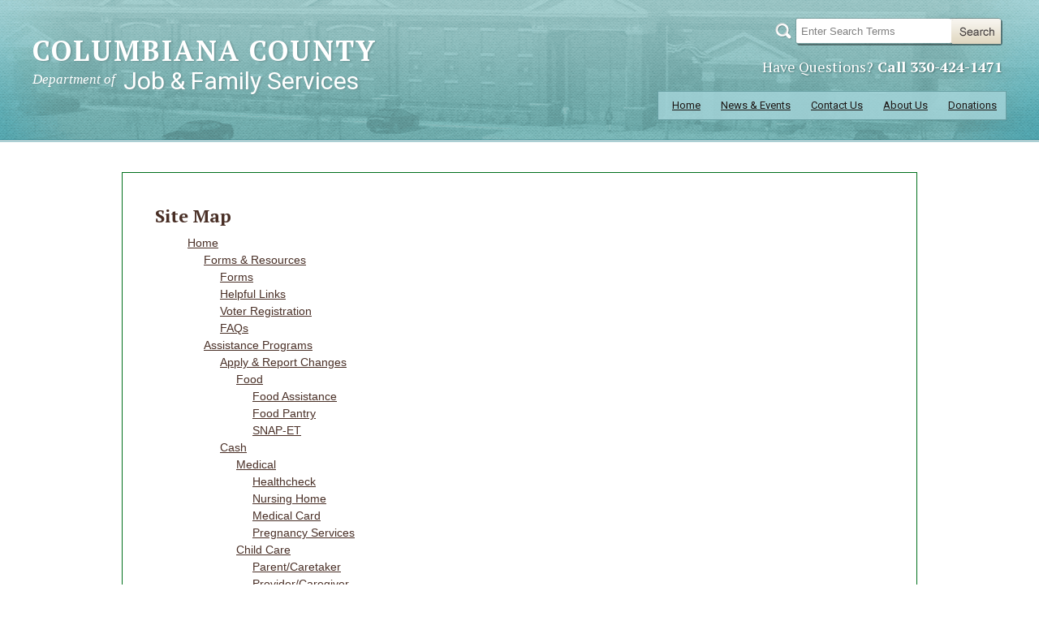

--- FILE ---
content_type: text/html; charset=utf-8
request_url: https://www.columbianacountyjfs.org/sitemap.aspx
body_size: 16836
content:


<!DOCTYPE html>
<html xmlns="http://www.w3.org/1999/xhtml" dir="ltr" lang="en-US" xml:lang="en">
<head id="ctl00_Head1"><title>
	Site Map - www.columbianacountyjfs.org
</title>

    <!-- This control allows a user to put meta content on the site. Meta content can be defined for a site in the Site Settings admin section. Individual pages can also override the site setting in Page Settings. -->
    
<meta http-equiv="Content-Type" content="text/html; charset=utf-8" />
<meta name="description" content="www.columbianacountyjfs.org Site Map" />
<meta property="og:description" content="www.columbianacountyjfs.org Site Map" />
<link rel="search" type="application/opensearchdescription+xml" title="www.columbianacountyjfs.org Site Search" href="https://www.columbianacountyjfs.org/SearchEngineInfo.ashx" />

    <!-- This stylesheet has all of the styles for the site, excluding some sp styles -->
	<link href="/Data/Sites/5/css/style.css" rel="stylesheet" type="text/css" /> 

    <!-- This stylesheet has all of the subpage styles for the site. -->
	<link href="/Data/Sites/5/css/sp-style.css" rel="stylesheet" type="text/css" /> 

    <!-- This stylesheet has all of the generic mojoPortal styles needed - mostly for the Admin section. -->
    <link href="/Data/Sites/5/css/stylemojo.css" rel="stylesheet" type="text/css" />

    <!-- This stylesheet has the XML rotator styles. --> 
    <link rel="stylesheet" type="text/css" media="screen" href="/Data/Sites/5/css/hp_rotator.css" />

    <!-- This stylesheet has all of the needs feed styles, aka blog module -->
    <link href="/Data/Sites/5/css/styleblog.css" rel="stylesheet" type="text/css" />

    <!-- This stylesheet has all of the styles needed for printing -->
	<link href="/Data/Sites/5/css/print.css" media="print" rel="stylesheet" type="text/css" /> 

    <!-- Google Web fonts: PT Serif normal and bold, and Roboto normal and bold -->
    <link href="https://fonts.googleapis.com/css?family=PT+Serif:400,700,400italic|Roboto:400,700" rel="stylesheet" type="text/css" />

    

    <!-- This control brings in the style.config, sets the theme as mentioned above and allows some controls for how to display content in the Admin bar on the bottom of the page. -->
    
<link rel='stylesheet' type='text/css' href='//ajax.googleapis.com/ajax/libs/jqueryui/1.10.2/themes/smoothness/jquery-ui.css' />
<link rel='stylesheet' type='text/css' href='/csshandler.ashx?skin=ccdjfs-subpage&amp;s=5&amp;v=2.4.0.2&amp;sv=00000000-0000-0000-0000-000000000000' />


    <!-- Favicon control -->
    
<link rel='shortcut icon' href='/Data/Sites/5/skins/ccdjfs-subpage/favicon.ico' />

    <!-- Recommended element -->
    
<script src="//ajax.googleapis.com/ajax/libs/jquery/1.9.1/jquery.min.js" type="text/javascript" ></script>
<script src="//ajax.googleapis.com/ajax/libs/jqueryui/1.10.2/jquery-ui.min.js" type="text/javascript" ></script>

    <!-- IE stylesheets -->

    <!--[if IE 7]>
	        <link rel="stylesheet" type="text/css" href="/Data/Sites/5/css/ie7style.css" />
        <![endif]-->

    <!--[if lt IE 9]>
	        <link rel="stylesheet" type="text/css" href="/Data/Sites/5/css/ie8style.css" />
        <![endif]-->

    <!--[if IE 9]>
	        <link rel="stylesheet" type="text/css" href="/Data/Sites/5/css/ie9style.css" />
        <![endif]-->


<meta name='robots' content='NOINDEX,FOLLOW' /><style type="text/css">
	.ctl00_mainContent_menu_0 { text-decoration:none; }

</style></head>
<body id="ctl00_Body" class="pagebody sitemappage">
    <form method="post" action="/" onsubmit="javascript:return WebForm_OnSubmit();" id="aspnetForm">
<div class="aspNetHidden">
<input type="hidden" name="__EVENTTARGET" id="__EVENTTARGET" value="" />
<input type="hidden" name="__EVENTARGUMENT" id="__EVENTARGUMENT" value="" />
<input type="hidden" name="__VIEWSTATEFIELDCOUNT" id="__VIEWSTATEFIELDCOUNT" value="32" />
<input type="hidden" name="__VIEWSTATE" id="__VIEWSTATE" value="/[base64]" />
<input type="hidden" name="__VIEWSTATE1" id="__VIEWSTATE1" value="[base64]" />
<input type="hidden" name="__VIEWSTATE2" id="__VIEWSTATE2" value="[base64]" />
<input type="hidden" name="__VIEWSTATE3" id="__VIEWSTATE3" value="[base64]" />
<input type="hidden" name="__VIEWSTATE4" id="__VIEWSTATE4" value="[base64]" />
<input type="hidden" name="__VIEWSTATE5" id="__VIEWSTATE5" value="[base64]" />
<input type="hidden" name="__VIEWSTATE6" id="__VIEWSTATE6" value="[base64]" />
<input type="hidden" name="__VIEWSTATE7" id="__VIEWSTATE7" value="[base64]" />
<input type="hidden" name="__VIEWSTATE8" id="__VIEWSTATE8" value="[base64]" />
<input type="hidden" name="__VIEWSTATE9" id="__VIEWSTATE9" value="[base64]" />
<input type="hidden" name="__VIEWSTATE10" id="__VIEWSTATE10" value="[base64]" />
<input type="hidden" name="__VIEWSTATE11" id="__VIEWSTATE11" value="[base64]" />
<input type="hidden" name="__VIEWSTATE12" id="__VIEWSTATE12" value="[base64]" />
<input type="hidden" name="__VIEWSTATE13" id="__VIEWSTATE13" value="[base64]" />
<input type="hidden" name="__VIEWSTATE14" id="__VIEWSTATE14" value="[base64]" />
<input type="hidden" name="__VIEWSTATE15" id="__VIEWSTATE15" value="[base64]" />
<input type="hidden" name="__VIEWSTATE16" id="__VIEWSTATE16" value="[base64]" />
<input type="hidden" name="__VIEWSTATE17" id="__VIEWSTATE17" value="[base64]" />
<input type="hidden" name="__VIEWSTATE18" id="__VIEWSTATE18" value="[base64]" />
<input type="hidden" name="__VIEWSTATE19" id="__VIEWSTATE19" value="[base64]" />
<input type="hidden" name="__VIEWSTATE20" id="__VIEWSTATE20" value="[base64]" />
<input type="hidden" name="__VIEWSTATE21" id="__VIEWSTATE21" value="[base64]" />
<input type="hidden" name="__VIEWSTATE22" id="__VIEWSTATE22" value="[base64]" />
<input type="hidden" name="__VIEWSTATE23" id="__VIEWSTATE23" value="[base64]" />
<input type="hidden" name="__VIEWSTATE24" id="__VIEWSTATE24" value="[base64]" />
<input type="hidden" name="__VIEWSTATE25" id="__VIEWSTATE25" value="[base64]" />
<input type="hidden" name="__VIEWSTATE26" id="__VIEWSTATE26" value="[base64]" />
<input type="hidden" name="__VIEWSTATE27" id="__VIEWSTATE27" value="[base64]" />
<input type="hidden" name="__VIEWSTATE28" id="__VIEWSTATE28" value="[base64]" />
<input type="hidden" name="__VIEWSTATE29" id="__VIEWSTATE29" value="[base64]" />
<input type="hidden" name="__VIEWSTATE30" id="__VIEWSTATE30" value="[base64]" />
<input type="hidden" name="__VIEWSTATE31" id="__VIEWSTATE31" value="[base64]/4ZexxEjKlg==" />
</div>

<script type="text/javascript">
//<![CDATA[
var theForm = document.forms['aspnetForm'];
if (!theForm) {
    theForm = document.aspnetForm;
}
function __doPostBack(eventTarget, eventArgument) {
    if (!theForm.onsubmit || (theForm.onsubmit() != false)) {
        theForm.__EVENTTARGET.value = eventTarget;
        theForm.__EVENTARGUMENT.value = eventArgument;
        theForm.submit();
    }
}
//]]>
</script>


<script src="/WebResource.axd?d=yryfc5JLEPgTt0n0r1jdu_V7YLGyn8B7fNd8jhy_JD9mq6BEnXyhoUfc-OJ4FBusnFJTLBUQ86Pe4BvTW5Ow7VeMkvg1&amp;t=638568460745067788" type="text/javascript"></script>


<script src="/ScriptResource.axd?d=[base64]" type="text/javascript"></script>
<script type="text/javascript">
//<![CDATA[
function WebForm_OnSubmit() {
document.getElementById('ctl00_ctl12').value = GetViewState__AspNetTreeView('ctl00_mainContent_menu_UL');
return true;
}
//]]>
</script>

<div class="aspNetHidden">

	<input type="hidden" name="__VIEWSTATEGENERATOR" id="__VIEWSTATEGENERATOR" value="40FF648A" />
	<input type="hidden" name="__SCROLLPOSITIONX" id="__SCROLLPOSITIONX" value="0" />
	<input type="hidden" name="__SCROLLPOSITIONY" id="__SCROLLPOSITIONY" value="0" />
	<input type="hidden" name="__EVENTVALIDATION" id="__EVENTVALIDATION" value="/wEdAATm/p4SOlRHWNW2nie0C+zVh40PwVBRKJxhcUVQFDm46oGUyZBwuY8hTLvUbOiYnWYC5iIgW6kuLBkOm9W/TdKVOdRwVvLFv94SLbJCunHM0ioF6II=" />
</div>

    <!-- SiteMapDataSource controls are required to populate menus -->
    
    
    
    
    <!-- Required as part of the Microsoft AJAX framework -->
    <script type="text/javascript">
//<![CDATA[
Sys.WebForms.PageRequestManager._initialize('ctl00$ScriptManager1', 'aspnetForm', [], [], [], 90, 'ctl00');
//]]>
</script>

    
    <!-- Begin Your Build Here -->
    
    <div class="header">
        <div class="header-img">
            <div class="wrapper">            
                    <div class="logo">
                        <a href="/default.aspx">
                            COLUMBIANA COUNTY
                            <span class="dept">Department of</span> <span class="jfs">Job & Family Services</span>
                            <div class="clear"></div>
                        </a>
                    </div> <!--end logo-->
                    
                    <div class="search">
                    	<!--<img src="data/sites/5/images/search-mag.png" alt="Search this site" />-->
                        <div class="search-field">
                            <div id='ctl00_SearchInput1_pnlS' class=''>

<div id="ctl00_SearchInput1_pnlSearch" class="searchpanel " onkeypress="javascript:return WebForm_FireDefaultButton(event, &#39;ctl00_SearchInput1_btnSearch&#39;)" style="display:inline;">
	
<h2 id="ctl00_SearchInput1_heading" style="position: absolute; left:-2000px; text-indent: -999em;"><label for="ctl00_SearchInput1_txtSearch" id="ctl00_SearchInput1_lblSearchHeading">Site Search</label></h2>
<input onfocus="javascript:watermarkEnter(this, &#39;enter search terms&#39;);" onblur="javascript:watermarkLeave(this, &#39;enter search terms&#39;);" name="ctl00$SearchInput1$txtSearch" type="text" id="ctl00_SearchInput1_txtSearch" title="Site Search" class="watermarktextbox" />
<input type="submit" name="ctl00$SearchInput1$btnSearch" value="Search" id="ctl00_SearchInput1_btnSearch" />


</div>

</div> 
                        </div>                
                    </div> <!--end search-->

                    <div class="phone"><span>Have Questions?</span> Call 330-424-1471</div>
                    
                    <div class="tert-nav">
                        <ul>
                            <li><a href="/default.aspx">Home</a></li>
                            <li><a href="/job-family-services-news-events.aspx">News & Events</a></li>
                            <li><a href="/job-family-services-contact.aspx">Contact Us</a></li>
                            <li><a href="/job-family-services-about.aspx">About Us</a></li>
                            <li><a href="/donations.aspx">Donations</a></li>
                        </ul> 
                        <div class="clear"></div>               
                    </div> <!-- end tert-nav, also called tertiary, Home News Contact etc-->
                                                           
                    <div class="global-nav">
                        <!-- Dynamic Site Menu control -->
                           
                        <div class="clear"></div> 
                    </div> <!--end global-nav, main navigation for entire site-->                    
                    </div> <!--end wrapper, header-content-->                    
                </div> <!-- end header-img, pic of building contained here-->            
            </div> <!--end header-->
        
        <!-- Begin Main Content -->
            <div class="admin_content_layout"> <!-- This div is used as a wrapper in the Admin section, specifically for this skin. You may not need it. -->
				
            <div id="main">
            
            	<div class="wrapper sp-content">

                <!-- Site Panes -->

                    <!-- Top/Alternate Pane -->
                     
                
                    <!-- Left Pane -->
                    

                
                    <!-- Center Pane --> <!-- being floated left and used as a left pane for main content -->
                    <div id="ctl00_divCenter" class="art-layout-cell art-content-wide center-nomargins cmszone">
	

                    <!-- If "Show Breadcrumbs" is enabled in Page Settings, breadcrumbs are displayed. -->
                        

                        <!-- If "Show Child Page" menu is enabled in Page Settings a menu of pages beneath the current page is shown. This is useful for pages that are just a parent to other pages but have no content themselves. -->
                        

                        
    <div id='ctl00_mainContent_pnlOuterWrap' class=''>

    
    <div id='ctl00_mainContent_pnlInnerWrap' class='panelwrapper sitemap '>

        <h2 class=" moduletitle ">Site Map</h2>
        <div id='ctl00_mainContent_pnlOuterBody' class=''>

        <div id='ctl00_mainContent_pnlInnerBody' class='modulecontent'>

        
	<div class="AspNet-TreeView" id="ctl00_mainContent_menu">
			<ul id="ctl00_mainContent_menu_UL">
				<li class="AspNet-TreeView-Root AspNet-TreeView-Leaf">
					<a href="/home.aspx">
						Home</a>
				</li>
				<li class="AspNet-TreeView-Root nav-border nav-brown">
					<a class="AspNet-TreeView-Collapse" onclick="ExpandCollapse__TreeView(this);return false;" href="/job-family-services-forms-resources.aspx" title="Collapse this node.">&nbsp;</a>
					<a href="/job-family-services-forms-resources.aspx">
						Forms &amp; Resources</a>
					<ul>
						<li class="AspNet-TreeView-Leaf">
							<a href="/job-family-services-forms.aspx">
								Forms</a>
						</li>
						<li class="AspNet-TreeView-Leaf">
							<a href="/job-family-services-helpful-links.aspx">
								Helpful Links</a>
						</li>
						<li class="AspNet-TreeView-Leaf">
							<a href="/register-to-vote.aspx">
								Voter Registration</a>
						</li>
						<li class="AspNet-TreeView-Leaf">
							<a href="/faqs.aspx">
								FAQs</a>
						</li>
					</ul>
				</li>
				<li class="AspNet-TreeView-Root nav-border nav-blue">
					<a class="AspNet-TreeView-Collapse" onclick="ExpandCollapse__TreeView(this);return false;" href="/assistance-programs.aspx" title="Collapse this node.">&nbsp;</a>
					<a href="/assistance-programs.aspx">
						Assistance Programs</a>
					<ul>
						<li class="AspNet-TreeView-Leaf">
							<a href="/assistance-programs-apply-report-changes.aspx">
								Apply &amp; Report Changes</a>
						</li>
						<li class="AspNet-TreeView-Parent">
							<a class="AspNet-TreeView-Collapse" onclick="ExpandCollapse__TreeView(this);return false;" href="/assistance-programs-food-overview.aspx" title="Collapse this node.">&nbsp;</a>
							<a href="/assistance-programs-food-overview.aspx">
								Food</a>
							<ul>
								<li class="AspNet-TreeView-Leaf">
									<a href="/assistance-programs-food-assistance-food-stamps.aspx">
										Food Assistance</a>
								</li>
								<li class="AspNet-TreeView-Leaf">
									<a href="/assistance-programs-food-pantry.aspx">
										Food Pantry</a>
								</li>
								<li class="AspNet-TreeView-Leaf">
									<a href="/snap-food-assistance-employment-training-faet-allocations.aspx">
										SNAP-ET</a>
								</li>
							</ul>
						</li>
						<li class="AspNet-TreeView-Leaf">
							<a href="/assistance-programs-cash.aspx">
								Cash</a>
						</li>
						<li class="AspNet-TreeView-Parent">
							<a class="AspNet-TreeView-Collapse" onclick="ExpandCollapse__TreeView(this);return false;" href="/assistance-programs-medical.aspx" title="Collapse this node.">&nbsp;</a>
							<a href="/assistance-programs-medical.aspx">
								Medical</a>
							<ul>
								<li class="AspNet-TreeView-Leaf">
									<a href="/assistance-programs-healthcheck.aspx">
										Healthcheck</a>
								</li>
								<li class="AspNet-TreeView-Leaf">
									<a href="/assistance-programs-nursing-home.aspx">
										Nursing Home</a>
								</li>
								<li class="AspNet-TreeView-Leaf">
									<a href="/assistance-programs-medical-card.aspx">
										Medical Card</a>
								</li>
								<li class="AspNet-TreeView-Leaf">
									<a href="/assistance-programs-pregnancy-services.aspx">
										Pregnancy Services</a>
								</li>
							</ul>
						</li>
						<li class="AspNet-TreeView-Parent">
							<a class="AspNet-TreeView-Collapse" onclick="ExpandCollapse__TreeView(this);return false;" href="/assistance-programs-child-care.aspx" title="Collapse this node.">&nbsp;</a>
							<a href="/assistance-programs-child-care.aspx">
								Child Care</a>
							<ul>
								<li class="AspNet-TreeView-Leaf">
									<a href="/assistance-programs-child-care-parent-caretaker.aspx">
										Parent/Caretaker</a>
								</li>
								<li class="AspNet-TreeView-Leaf">
									<a href="/assistance-programs-child-care-provider-caregiver.aspx">
										Provider/Caregiver</a>
								</li>
							</ul>
						</li>
						<li class="AspNet-TreeView-Leaf">
							<a href="/non-emergency-transportation-net.aspx">
								Medical (NET) Transportation</a>
						</li>
						<li class="AspNet-TreeView-Leaf">
							<a href="/prc-prevention-retention-contingency.aspx">
								PRC</a>
						</li>
						<li class="AspNet-TreeView-Parent">
							<a class="AspNet-TreeView-Collapse" onclick="ExpandCollapse__TreeView(this);return false;" href="/fraud-benefit-recovery.aspx" title="Collapse this node.">&nbsp;</a>
							<a href="/fraud-benefit-recovery.aspx">
								Fraud (Benefit Recovery)</a>
							<ul>
								<li class="AspNet-TreeView-Leaf">
									<a href="/fraud-referral-form.aspx">
										Fraud Referral Form</a>
								</li>
							</ul>
						</li>
						<li class="AspNet-TreeView-Leaf">
							<a href="/assistance-programs-help-faq-.aspx">
								FAQs</a>
						</li>
					</ul>
				</li>
				<li class="AspNet-TreeView-Root nav-border nav-gold">
					<a class="AspNet-TreeView-Collapse" onclick="ExpandCollapse__TreeView(this);return false;" href="/job-family-services-child-support.aspx" title="Collapse this node.">&nbsp;</a>
					<a href="/job-family-services-child-support.aspx">
						Child Support</a>
					<ul>
						<li class="AspNet-TreeView-Leaf">
							<a href="/child-support-paternity-establishment.aspx">
								Paternity Establishment</a>
						</li>
						<li class="AspNet-TreeView-Leaf">
							<a href="/child-support-support-establishment.aspx">
								Support Establishment</a>
						</li>
						<li class="AspNet-TreeView-Leaf">
							<a href="/child-support-enforcement.aspx">
								Enforcement</a>
						</li>
						<li class="AspNet-TreeView-Leaf">
							<a href="/child-support-modification-review-adjustment.aspx">
								Review &amp; Adj. / Modification</a>
						</li>
						<li class="AspNet-TreeView-Leaf">
							<a href="/intergovernmental.aspx">
								Intergovernmental</a>
						</li>
						<li class="AspNet-TreeView-Leaf">
							<a href="/child-support-seek-work-program.aspx">
								Seek Work Program</a>
						</li>
						<li class="AspNet-TreeView-Leaf">
							<a href="/child-support-terminations-emancipations.aspx.aspx">
								Terminations/Emancipations</a>
						</li>
						<li class="AspNet-TreeView-Leaf">
							<a href="/child-support-glossary.aspx">
								Glossary</a>
						</li>
						<li class="AspNet-TreeView-Leaf">
							<a href="/child-support-help-faq.aspx">
								FAQs</a>
						</li>
					</ul>
				</li>
				<li class="AspNet-TreeView-Root nav-border nav-red">
					<a class="AspNet-TreeView-Collapse" onclick="ExpandCollapse__TreeView(this);return false;" href="/job-family-services-children-adults.aspx" title="Collapse this node.">&nbsp;</a>
					<a href="/job-family-services-children-adults.aspx">
						Children &amp; Adult Protective Services</a>
					<ul>
						<li class="AspNet-TreeView-Leaf">
							<a href="/child-abuse-neglect.aspx">
								Child Abuse &amp; Neglect</a>
						</li>
						<li class="AspNet-TreeView-Leaf">
							<a href="/elder-abuse-neglect.aspx">
								Elder Abuse &amp; Neglect</a>
						</li>
						<li class="AspNet-TreeView-Leaf">
							<a href="/children-elderly-ongoing-services.aspx">
								Ongoing Services</a>
						</li>
						<li class="AspNet-TreeView-Parent">
							<a class="AspNet-TreeView-Collapse" onclick="ExpandCollapse__TreeView(this);return false;" href="/adoption.aspx" title="Collapse this node.">&nbsp;</a>
							<a href="/adoption.aspx">
								Adoption</a>
							<ul>
								<li class="AspNet-TreeView-Leaf">
									<a href="/adopt-through-foster-care.aspx">
										Adopt Through Foster Care</a>
								</li>
								<li class="AspNet-TreeView-Leaf">
									<a href="/adoption-children-waiting.aspx">
										Children Waiting</a>
								</li>
								<li class="AspNet-TreeView-Leaf">
									<a href="/adoption-reimbursements.aspx">
										Reimbursements</a>
								</li>
							</ul>
						</li>
						<li class="AspNet-TreeView-Parent">
							<a class="AspNet-TreeView-Collapse" onclick="ExpandCollapse__TreeView(this);return false;" href="/foster-care.aspx" title="Collapse this node.">&nbsp;</a>
							<a href="/foster-care.aspx">
								Foster Care</a>
							<ul>
								<li class="AspNet-TreeView-Leaf">
									<a href="/foster-parenting.aspx">
										Foster Parenting</a>
								</li>
								<li class="AspNet-TreeView-Leaf">
									<a href="/foster-care-classes.aspx">
										Classes</a>
								</li>
								<li class="AspNet-TreeView-Leaf">
									<a href="/foster-care-christmas-project.aspx">
										Foster Care Christmas Project</a>
								</li>
							</ul>
						</li>
						<li class="AspNet-TreeView-Leaf">
							<a href="/family-services-kinship-program-incentive.aspx">
								Kinship (KPI)</a>
						</li>
						<li class="AspNet-TreeView-Leaf">
							<a href="/children-elderly-services-caring-for-kids.aspx">
								Caring for Kids</a>
						</li>
						<li class="AspNet-TreeView-Leaf">
							<a href="/children-elderly-services-help-faq.aspx">
								FAQs</a>
						</li>
					</ul>
				</li>
				<li class="AspNet-TreeView-Root AspNet-TreeView-Leaf nav-border nav-purple">
					<a href="/job-family-services-senior-citizens.aspx">
						Senior Citizen Services</a>
				</li>
				<li class="AspNet-TreeView-Root nav-border nav-green">
					<a class="AspNet-TreeView-Collapse" onclick="ExpandCollapse__TreeView(this);return false;" href="/job-services.aspx" title="Collapse this node.">&nbsp;</a>
					<a href="/job-services.aspx">
						Job Services</a>
					<ul>
						<li class="AspNet-TreeView-Leaf">
							<a href="/jobs-ohio-works-first.aspx">
								Ohio Works First</a>
						</li>
						<li class="AspNet-TreeView-Leaf">
							<a href="/ohio-means-jobs-services.aspx">
								Ohio Means Jobs Services</a>
						</li>
						<li class="AspNet-TreeView-Leaf">
							<a href="/jarc-job-access-reverse-commute.aspx">
								Job Transportation </a>
						</li>
						<li class="AspNet-TreeView-Leaf">
							<a href="/job-services-help-faq.aspx">
								FAQs</a>
						</li>
					</ul>
				</li>
				<li class="AspNet-TreeView-Root nav-border nav-brown">
					<a class="AspNet-TreeView-Collapse" onclick="ExpandCollapse__TreeView(this);return false;" href="/job-family-services-administration.aspx" title="Collapse this node.">&nbsp;</a>
					<a href="/job-family-services-administration.aspx">
						Administrative Services</a>
					<ul>
						<li class="AspNet-TreeView-Parent">
							<a class="AspNet-TreeView-Collapse" onclick="ExpandCollapse__TreeView(this);return false;" href="/administration.aspx" title="Collapse this node.">&nbsp;</a>
							<a href="/administration.aspx">
								Administration</a>
							<ul>
								<li class="AspNet-TreeView-Leaf">
									<a href="/community-room.aspx">
										Community Room</a>
								</li>
								<li class="AspNet-TreeView-Leaf">
									<a href="/public-records-request.aspx">
										Public Records Request</a>
								</li>
								<li class="AspNet-TreeView-Leaf">
									<a href="/planning-committee.aspx">
										Planning Committee</a>
								</li>
								<li class="AspNet-TreeView-Leaf">
									<a href="/speaker-requests.aspx">
										Speaker Requests</a>
								</li>
								<li class="AspNet-TreeView-Leaf">
									<a href="/records-retention-schedule.aspx">
										Records Retention Schedule</a>
								</li>
							</ul>
						</li>
						<li class="AspNet-TreeView-Parent">
							<a class="AspNet-TreeView-Collapse" onclick="ExpandCollapse__TreeView(this);return false;" href="/administration-business-office.aspx" title="Collapse this node.">&nbsp;</a>
							<a href="/administration-business-office.aspx">
								Business Office</a>
							<ul>
								<li class="AspNet-TreeView-Leaf">
									<a href="/business-office-accounts-payable.aspx">
										Accounts Payable &amp; Receivable</a>
								</li>
								<li class="AspNet-TreeView-Leaf">
									<a href="/business-office-procurement.aspx">
										Procurement</a>
								</li>
								<li class="AspNet-TreeView-Leaf">
									<a href="/items-for-sale.aspx">
										Items for Sale</a>
								</li>
							</ul>
						</li>
						<li class="AspNet-TreeView-Parent">
							<a class="AspNet-TreeView-Collapse" onclick="ExpandCollapse__TreeView(this);return false;" href="/contracts-vendors.aspx" title="Collapse this node.">&nbsp;</a>
							<a href="/contracts-vendors.aspx">
								Contracts &amp; Vendors</a>
							<ul>
								<li class="AspNet-TreeView-Leaf">
									<a href="/contracts-vendors-current-contracts.aspx">
										Current Contracts</a>
								</li>
								<li class="AspNet-TreeView-Leaf">
									<a href="/request-for-proposal-rfp-sealed-bids.aspx">
										RFP’s/Sealed Bids/Contractors</a>
								</li>
							</ul>
						</li>
						<li class="AspNet-TreeView-Parent">
							<a class="AspNet-TreeView-Collapse" onclick="ExpandCollapse__TreeView(this);return false;" href="/hr-human-resources.aspx" title="Collapse this node.">&nbsp;</a>
							<a href="/hr-human-resources.aspx">
								Human Resources</a>
							<ul>
								<li class="AspNet-TreeView-Leaf">
									<a href="/job-opportunities.aspx">
										Job Opportunities</a>
									<ul>
										<li class="AspNet-TreeView-Parent">
											<a class="AspNet-TreeView-Collapse" onclick="ExpandCollapse__TreeView(this);return false;" href="/job-description-and-minimum-qualifications.aspx" title="Collapse this node.">&nbsp;</a>
											<a href="/job-description-and-minimum-qualifications.aspx">
												Job Description and Minimum Qualifications</a>
											<ul>
												<li class="AspNet-TreeView-Leaf">
													<a href="/case-manager.aspx">
														Case Manager</a>
												</li>
												<li class="AspNet-TreeView-Leaf">
													<a href="/new-page.aspx">
														New Page</a>
												</li>
											</ul>
										</li>
									</ul>
								</li>
								<li class="AspNet-TreeView-Leaf">
									<a href="/employee-benefits.aspx">
										Employee Benefits</a>
								</li>
							</ul>
						</li>
					</ul>
				</li>
				<li class="AspNet-TreeView-Root">
					<a class="AspNet-TreeView-Collapse" onclick="ExpandCollapse__TreeView(this);return false;" href="/job-family-services-news-events.aspx" title="Collapse this node.">&nbsp;</a>
					<a href="/job-family-services-news-events.aspx">
						News &amp; Events</a>
					<ul>
						<li class="AspNet-TreeView-Leaf">
							<a href="/news-feed.aspx">
								News Feed</a>
						</li>
						<li class="AspNet-TreeView-Leaf">
							<a href="/calendar-of-events.aspx">
								Calendar of Events</a>
						</li>
					</ul>
				</li>
				<li class="AspNet-TreeView-Root">
					<a class="AspNet-TreeView-Collapse" onclick="ExpandCollapse__TreeView(this);return false;" href="/job-family-services-contact.aspx" title="Collapse this node.">&nbsp;</a>
					<a href="/job-family-services-contact.aspx">
						Contact Us</a>
					<ul>
						<li class="AspNet-TreeView-Leaf">
							<a href="/contact-info.aspx">
								Contact Info</a>
						</li>
						<li class="AspNet-TreeView-Leaf">
							<a href="/contact-form.aspx">
								Contact Form</a>
						</li>
						<li class="AspNet-TreeView-Leaf">
							<a href="/privacy-policy.aspx">
								Privacy Policy</a>
						</li>
					</ul>
				</li>
				<li class="AspNet-TreeView-Root">
					<a class="AspNet-TreeView-Collapse" onclick="ExpandCollapse__TreeView(this);return false;" href="/job-family-services-about.aspx" title="Collapse this node.">&nbsp;</a>
					<a href="/job-family-services-about.aspx">
						About Us</a>
					<ul>
						<li class="AspNet-TreeView-Leaf">
							<a href="/about-who-we-are.aspx">
								Who We Are</a>
						</li>
						<li class="AspNet-TreeView-Leaf">
							<a href="/legal-notice.aspx">
								Legal Notice</a>
						</li>
					</ul>
				</li>
				<li class="AspNet-TreeView-Root AspNet-TreeView-Leaf">
					<a href="/donations.aspx">
						Donations</a>
				</li>
			</ul>

	</div>
        
</div>
        
</div>
        <div id='ctl00_mainContent_divCleared' class='cleared'>

</div>
    
</div>
    
    
</div>
 

                         <a id="startcontent"></a>
                        
                        <div class="clear"></div>

                    
</div>
  
                
                    <!-- Right Pane -->
                    

                    <div class="clear"></div>

                    <!-- Bottom/Alternate Pane -->
                    
                
			</div>
            <div class="clear">
            </div>		

            </div> <!-- end wrapper, sp-content -->
           </div> <!-- end main -->

        <!-- End Main Content -->

        <div class="footer"> <!-- Begin Footer -->
        	<div class="wrapper">
            		
                    <div class="footer-top">
                        <a class="back-to-top" href="#top">Back to Top</a>                   
                    </div> <!--end footer-top, containing back to top link-->

                    <div class="footer-left">
                     	© <!-- This script posts the current year. This way, we won't have to manually update it every year. -->
				        <script type="text/javascript">
				            var year = new Date()
				            document.write(year.getFullYear())
                        </script> Columbiana County Job & Family Services
                        <ul>
                            <li><a href="sitemap.aspx">Sitemap</a></li>
                            <li><a href="privacy-policy.aspx">Privacy Policy</a></li>
                            <li><a href="legal-notice.aspx">Legal Notice</a></li>
                        </ul>
                        <br />
					<a href="https://www.evolvemarketingteam.com/" target="_blank">An Evolve Creative Group Web Solution</a>

                            <!-- CMS welcome message and login and logout links -->
                            <p class="footer_login">
                                
                                <br />
                                <a class="sitelink" rel="nofollow" href="/Secure/Login.aspx?returnurl=%2fsitemap.aspx">Sign In</a>
                                <br />
                                
                            </p>
                            <!-- End CMS login -->

                    <div class="clear"></div>
                    </div> <!-- end footer-left -->
                    
                                       
                    <div class="footer-right">                    	
                        <ul>
                        	<li><h4>Site Links</h4></li>
                            <li><a href="job-family-services-forms-resources.aspx">Forms & Resources</a></li>
                            <li><a href="job-family-services-administration.aspx">Administrative Services</a></li>
                            <li><a href="job-family-services-news-events.aspx">News & Events</a></li>
                            <li><a href="job-family-services-about.aspx">About Us</a></li>
                            <li><a href="donations.aspx">Donations</a></li>
                        </ul>
                        
                        <ul>
                        	<li><h4>Services</h4></li>
                            <li><a href="assistance-programs.aspx">Assistance Programs</a></li>
                            <li><a href="job-family-services-child-support.aspx">Child Support</a></li>
                            <li class="footer-long-link"><a href="job-family-services-children-adults.aspx">Children & Adult<br />Protective Services</a></li>
                            <li><a href="job-services.aspx">Job Services</a></li>
                        </ul>
                        
                        <ul>
                        	<li><h4>Contact Us</h4></li>
                            <li>7989 Dickey Drive, Suite 2</li>
                            <li>Lisbon, OH 44432</li>
                            <li><strong><a href="contact-info.aspx">More Contact Info</a></strong></li>
                        </ul>
                        <div class="clear"></div>
                    </div> <!-- end footer-right -->
                    
            	</div> <!-- end wrapper, inside footer -->
        </div>
        <!-- End Footer -->
        
        <!-- The following script controls the admin bar at the bottom of the screen -->
	    <script type="text/javascript">
            function HideMenuToolbar() { $("#toolbar").fadeOut(); $("#toolbarbut").fadeIn("slow"); }
            function ShowMenuToolbar() { $("#toolbar").fadeIn(); $("#toolbarbut").fadeOut("slow"); }
            $(document).ready(function() {
                $("span.downarr a").click(function() { HideMenuToolbar(); Set_Cookie('openstate', 'closed') });
                $("span.showbar a").click(function() { ShowMenuToolbar(); Set_Cookie('openstate', 'open') });
                $("span.downarr a, span.showbar a").click(function() { return false; });
                var openState = Get_Cookie('openstate');
                if (openState != null) { if (openState == 'closed') { HideMenuToolbar(); } if (openState == 'open') { ShowMenuToolbar(); } }
            });	
        </script>

        <!-- This control inserts the admin bar. The control IDs will tell you what link is covered by that specific control. -->
        

        <!-- The next two controls are for tracking and analytics -->
        
        

        </div><!-- End Wrapper -->
    
        <!-- Custom jQuery -->

        <!-- The following script covers quick, basic functions that don't require seperate script tags. If you add to this, please specify what your code is doing. -->
        <script type="text/javascript">
            $(document).ready(function () {

                // FlexForm
                $('.csFlexFrmWrapFields table:nth-child(2)').addClass('csFlexFrm');
                $('.csFlexFrm tr > td:first-child').addClass('csFlexFrmWrapDescr');

                // Eliminates the 100% width of the main container for all pages with in the Admin section with 'Admin, Secure, MemberList or DesignTools' in the URL. It also eliminates empty label tags so the submit buttons line up properly.
                if (document.location.href.indexOf('Admin') > -1 || document.location.href.indexOf('Secure') > -1 || document.location.href.indexOf('MemberList') > -1 || document.location.href.indexOf('DesignTools') > -1 || document.location.href.indexOf('HtmlEdit') > -1) {
                    $('label:empty').remove();
                }

                // Adds a class to take care of some wrapping issues on labels on the URL Manager Admin page
                if (document.location.href.indexOf('UrlManager') > 0) {
                    $('label').addClass('label_undo_clear');
                }

                // Removes an extra line break mojoPortal inserts in between the User ID and Sign Out link
                $('a.sitelink').prev('br').remove();

            });


            // back to top animation
            $(document).ready(function () {

                $('a[href=#top]').click(function () {
                    $('html, body').animate({ scrollTop: 0 }, 'slow');
                    return false;
                });

            });


        </script>

        <!-- jQuery/XML rotator -->
        <!-- This script populates the rotator. Everytime you use this script, you'll need to edit the two paths within it. -->
        <script type="text/javascript" src="/Data/Sites/5/js/xml-rotator.js"></script>

        
    <div>
	<input type="hidden" name="ctl00$ctl12" id="ctl00_ctl12" />
</div>
<script type="text/javascript">Sys.Application.add_load(function() { var form = Sys.WebForms.PageRequestManager.getInstance()._form; form._initialAction = form.action = window.location.href; }); </script>
<script type="text/javascript" > $('div.mojo-accordion').accordion({});$('div.mojo-accordion-nh').accordion({heightStyle:'content',animate:{opacity:'toggle',duration:'400'}}); $('div.mojo-tabs').tabs({}); $('input.jqbutton').button(); $('.jqtt').tooltip(); $('.faqs dd').hide();$('.faqs dt').hover(function(){$(this).addClass('hover')},function(){$(this).removeClass('hover')}).click(function(){ $(this).next().slideToggle('normal'); });  $("a.unclickable").click(function(){ return false; });</script><script type='text/javascript'>
<!--

  var wmctl00_SearchInput1_txtSearch = document.getElementById('ctl00_SearchInput1_txtSearch'); if(wmctl00_SearchInput1_txtSearch){wmctl00_SearchInput1_txtSearch.value = 'enter search terms';}
//-->
</script>
<script type="text/javascript"> 
var gaJsHost = (("https:" == document.location.protocol) ? "https://ssl." : "http://www.");
document.write(unescape("%3Cscript src='" + gaJsHost + "google-analytics.com/ga.js' type='text/javascript'%3E%3C/script%3E"));
</script>
<script type="text/javascript"> 
try{
var mojoPageTracker = _gat._getTracker("UA-40958315-1");

mojoPageTracker._setCustomVar(1, "member-type", "anonymous", 1);mojoPageTracker._trackPageview();
} catch(err) {} </script>
<script type="text/javascript">
//<![CDATA[

theForm.oldSubmit = theForm.submit;
theForm.submit = WebForm_SaveScrollPositionSubmit;

theForm.oldOnSubmit = theForm.onsubmit;
theForm.onsubmit = WebForm_SaveScrollPositionOnSubmit;
//]]>
</script>
</form>
</body>
</html>


--- FILE ---
content_type: text/css
request_url: https://www.columbianacountyjfs.org/Data/Sites/5/css/style.css
body_size: 3281
content:
/* ------------------------------------ 

			SITE CONSISTENT CSS STYLES 

---------------------------------------- */

/* GENERIC STYLE */

* {
	margin: 0;
}

form {
  	padding: 0;
  	margin: 0;
}

body {
	width: 100%;
	margin: 0 auto;	
	font-family: Arial, Helvetica, sans-serif;
	font-size: 14px;
	line-height: 21px;
	color: #252525;
}

p {
	margin: 0 0 15px 0;
}

h1 {
	font-family: 'PT Serif', Georgia, serif;
	font-size: 26px;
	color: #492f26;
	font-weight: 700;
	margin-bottom: 20px;
}

h2 {
	font-family: 'PT Serif', Georgia, serif;
	font-size: 22px;
	color: #44858e;
	font-weight: 700 !important;
	line-height: 26px;
}

h3 {
	font-family: 'PT Serif', Georgia, serif;
	font-size: 16px;
	color: #fff;
	font-weight: 700;
	text-shadow: 1px 1px 2px #492f26;
	margin: 12px 0 26px 10px;
}

h4 {
	font-family: 'PT Serif', Georgia, serif;
	font-weight: 700;
	font-size: 15px;
	color: #dfd7c6;	
	margin: 0;
}

a {
	color: #492f26;
	text-decoration: underline;
}

a:hover {
	text-decoration: none;
}

a img {
	border: 0;
}
	
.clear {
	clear: both;
    height: 0px !important;
    margin-left: auto;
    margin-right: auto;
}

hr {
    background: url('../images/hr.jpg') no-repeat;
    border: 0;
    height: 1px;
    width: 100%;
	margin: 19px 0;
}

.wrapper {
	margin: 0 auto;
	width: 980px;
	height: 100%;
	text-align: left;
	position: relative;
}

.header .wrapper {
	width: 1200px;
}


.btn-brown {
	font-family: 'Roboto', Arial, sans serif;
	font-weight: 400;
	height: 24px;
	display: inline-block;
	line-height: 25px;
	padding-right: 10px;
	background: url('../images/btn-brown-bg.jpg') top left repeat-x;
	margin-right: 10px;
	color: #fff;
	text-decoration: none;
}


.btn-brown span {
	background: url('../images/btn-brown-arrow.png') no-repeat top right;
	color: #fff;
	text-decoration: none;
	padding: 0 18px 0 12px;
}

.btn-brown:hover {
	background: url('../images/btn-brown-bg.jpg') 0 -24px repeat-x;
}

/* This style keeps mojoPortal from tossing out buttons that use sprites but no text. */

.sprite {
	font-size: 0px;
}


/* BEGIN HEADER */

.header {
	height: 175px;
	background: url('../images/header-bg.png') top center repeat-x;
	position: relative;
	z-index: 100;
}

.header-img {
	background: url('../images/building-bg.png') top center no-repeat;
	height: 172px;
	z-index: 0;
}

.logo {
	padding-top: 45px;
	color: #fff;
	font-family: 'PT Serif', Georgia, serif;
	font-weight: 700; 
	font-size: 34px;
	letter-spacing: 2px;
	line-height: 35px;
	width: 435px;
	text-shadow: 2px 1px 2px #729c9c;
	z-index: 1;
	float: left;
}	

.logo span.dept {
	font-family: Georgia, "Times New Roman", Times, serif;
	font-size: 17px;
	font-style: italic;
	letter-spacing: 0;
	font-weight: normal;
	display: block;
	float: left;
	padding-right: 10px;
	z-index: 1;
}

.logo span.jfs {
	font-family: 'Roboto', Arial, sans serif;
	font-size: 30px;
	font-weight: 400;
	letter-spacing: 0;
	z-index: 1;
}

.logo a {
	color: #fff;
	text-decoration: none;
}

.logo a:hover {
	color: #e9f3f3;
}


/* ------ BEGIN SEARCH BAR STYLES ----- */

.search {
	float: right;
	width: 260px;
	margin-top: 22px;
	padding-left: 30px;
	background: url("../images/search-mag.png") no-repeat 5px 6px;
}

.search img {
	float: left;
	padding: 7px 6px 0 0;
}

.search-field {
	background: url('../images/search-bg.png') 0 0 no-repeat;
	float: left;
	height: 34px;
	width: 260px;
}

/* input field for search criteria */
input#ctl00_SearchInput1_txtSearch {
	border: none;
	margin: 2px;
	height: 26px;
	padding-left: 5px;
	width: 183px;	
}

/* search button styles */
.search-field input#ctl00_SearchInput1_btnSearch {
	background: url('../images/btn-search.png') 0 0 no-repeat;	
	border: none;
	width: 60px;
	height: 30px;
	margin: 1px 0 0;
	padding: 0;
	font-size: 0px;
	position: relative;
	top: -4px;
	right: 5px;
}

.search-field input#ctl00_SearchInput1_btnSearch:hover {
	background: url('../images/btn-search.png') 0 -30px no-repeat;
}


/* Phone number in header */

.phone {
	position: absolute;
	top: 72px;
	right: 5px;
	font-family: 'Pt Serif', Georgia, serif;
	font-size: 18px;
	color: #fff;
	font-weight: 700;
	text-shadow: 1px 1px 2px #437272;
}

.phone span {
	font-weight: 400;
}



/* --------- BEGIN TERTIARY NAV - HOME, NEWS & EVENTS, CONTACT, ETC. Smaller solid blue bar ------  */

.tert-nav {
	width: 428px;
	height: 34px;
	background: url('../images/tertnav-bg.png') repeat;
	border: 1px solid #689fa3;
	font-family: 'Roboto', Arial, sans serif;
	font-size: 13px;
	text-align: right;
	display: block;
	position: absolute;
	bottom: 24px;
	right: 0;
	z-index: 1;
}

.tert-nav ul {
	list-style: none;
	margin: 0;
	padding: 6px 0 0;
	z-index: 1;
}

.tert-nav li {
	display: inline;
	padding: 0 11px;
	z-index: 1;
}

.tert-nav a {
	text-decoration: underline;
	color: #1c1614;
	z-index: 1;
}

.tert-nav a:hover {
	text-decoration: none;
	z-index: 1;
}


/* --------- GLOBAL NAV - brown main navigation bar ---------- */

/* mojoPortal workaround styles for the nav */

.AspNet-Menu-Horizontal {
	float: none !important;
}

.global-nav {
	z-index: 10;
	position: absolute;
	top: 147px;
	left: 50%;
	height: 50px;
	width: 1200px;
	margin-left: -600px;
	margin-right: auto;
}

.global-nav a {
	font-family: 'Roboto', Arial, sans serif;
	font-size: 15px;
	color: #fff;
	font-weight: 700;
	background: url('../images/globalnav-bg.jpg') repeat-x;
	display: block;
	padding: 13px 0 12px;
	text-decoration: none;
	border-right: 1px solid #af9780;
	text-shadow: 1px 1px 2px #492f26;
	z-index: 3;
	text-align: center;
	margin: 0 auto;
}


.global-nav a:hover {
	background: url('../images/globalnav-bg.jpg') 0 -46px repeat-x;
}

.global-nav ul {
	display: table;
	height: 46px;
	width: 100% !important;
	padding: 0;

}

.global-nav li {
	display: table-cell;
	float: none !important;
	text-align: center;
}

	.global-nav li.nav-border::after {
		position: absolute;
		bottom: -3px;
		display: block;
		width: 100%;
		height: 2px;
		content: "";		
	}
	
		.global-nav li.nav-border.nav-brown::after {
			background-color: #ad7949;
		}
		
		.global-nav li.nav-border.nav-blue::after {
			background-color: #73b8bd;
		}
		
		.global-nav li.nav-border.nav-gold::after {
			background-color: #e3a224;
		}
		
		.global-nav li.nav-border.nav-red::after {
			background-color: #ed6950;
		}
		
		.global-nav li.nav-border.nav-purple::after {
			background-color: #bd8cbf;
		}
		
		.global-nav li.nav-border.nav-green::after {
			background-color: #839b3d;
		}

	
.global-nav li:hover .global-nav ul li ul {
	display: block;
}

/* Dropdown navigation styles  */

/* ------First tier ----*/
.global-nav ul li ul {
	z-index: 5;
	left: auto !important;
	width: auto !important;
	background-image: none;
	height: auto!important;
    min-width: 220px !important;
	margin: 0px;
	border-left: 0px !important;
	display: none;
	box-shadow: 1px 1px 3px #333;
	border-left: 1px solid #d6ccab !important;
	border-right: 1px solid #d6ccab !important;
}

.global-nav li:nth-child(n+6):nth-child(-n+7) > ul {
	right: 0;
}

	.global-nav li:nth-child(6) > ul ul {
		left: -75% !important;
		right: auto;
	}		
	
	.global-nav li:nth-child(7) > ul ul {
		left: -100% !important;
		right: auto;
	}
	
	.global-nav li:nth-child(7) > ul > li:nth-child(2) ul {
		left: -109% !important;
		right: auto;
	}


.global-nav ul li ul li {
	display: block;
	height: 29px;
	background-color: #fdfad3;
	background-image: none;
	margin: 0;
	padding: 0;
}

.global-nav ul li ul li a {
	font-family: 'Roboto', Arial, sans serif;
	font-weight: 400;
	border-bottom: 1px solid #d6ccab !important;
	border-left: none;
	border-right: none;
	color: #1c1614;
	text-shadow: none;
	padding: 7px 15px;
	background-color: #fdfad3;
	line-height: 14px;
	background-image: none;
	white-space: nowrap;
  	overflow: hidden;
	display: block;
	text-align: left;
}

.global-nav ul li ul li a:hover {
	background-color: #5d2e00;
	color: #fcf8ea;	
	background-image: none;
}


/* ------Second tier ---- */
.global-nav ul li ul li ul {
	z-index: 5;
	display: block;
	width: auto !important;
	left: 100% !important;
	border-top: 1px solid #d6ccab !important;
	background-color: #fcf8ea !important;
	margin: 0;
	padding: 0;
}

.global-nav ul li ul li ul li {
	float: none;
	background-color: #fcf8ea;
}

.global-nav ul li ul li ul li a {
	background-color: #fcf8ea ;
	display: block;
}



/* --- Panel styles and placement --- */

.center-rightmargin {
	width: 385px;
	padding: 10px 24px 30px 0px;
	margin: 0 !important;	
}

.rightside {
	width: 545px;
	padding: 0 !important;
	margin: 10px 20px 0 0;
	position: absolute;
	top: 48px;
	right: 0;
	z-index: 10;
}


/* begin main content on homepage */


#main {
	background: url('../images/bg.jpg') repeat-x bottom left;
	height: 100%;
	min-height: 100%;
}

.main-content {
	background: #fff;
	padding: 50px 0;
}

.hp-left {
	float: left;
	width: 365px;
	margin-right: 24px;
	padding: 0 0 0 20px;
}

.hp-welcome {
	margin-bottom: 30px;	
}


.hp-abuse {	
	width: 358px;
	margin-top: 50px;
}

.hp-abuse span {
	background: url('../images/redgrad-bg.jpg') repeat-x;
	height: 29px;
	display: block;
	color: #fff;
	font-family: 'PT Serif', Georgia, serif;
	font-size: 21px;
	padding: 10px 0 0 7px;
	font-weight: 700;
}
	
.hp-abuse .container {
	height: 80px;
	background: #fdfad3;
	border: solid 1px #e2dbbe;
	border-top: none;
	padding: 12px;
}

.hp-abuse a {
	font-family: 'Roboto', Arial, sans serif;
	padding-right: 7px;
	font-weight: 700;
}

.hp-abuse a img {
	padding-left: 5px;
	border: none;
}



/* Begin Homepage Rotator styles */

div.hp-rotator h1 {
	text-align: center;
	background: url('../images/rotator-title-bg.png') top center no-repeat;
}


/* begin homepage Quick Links section */
.hp-alerts {
    background: url(../images/alert-icon.jpg) no-repeat 10px center #fdfad3;
    border: 1px solid #e2dbbe;
    width: 849px;
    text-align: left;
    padding: 10px 36px 10px 55px;
    margin: 0 auto;
    font-size: 15px;
    display: block;
    position: relative;
}
.hp-alerts p {
    margin: 0;
    padding: 0;
}
.quick-links {
	background: url('../images/quicklinks-bg.png') top left no-repeat;
	height: 184px;
	width: 940px;
	margin: 40px auto 0;
}

.ql-bin {
	width: 234px;
	height: 170px;
	float: left;
	display: block;
	padding-right: 1px;
}

.ql-bin h3 a {
	text-decoration: none;
	font-family: 'PT Serif', Georgia, serif;
	font-size: 16px;
	color: #fff;
	font-weight: 700;
	text-shadow: 1px 1px 2px #492f26;
	margin: 12px 0 26px 10px;
}

.ql-bin a {
	text-decoration: none;
}

.ql-bin a:hover {
	text-decoration: underline;	
}

.ql-bin ul {
	padding-left: 80px;
	line-height: 23px;
}

.ql-bin li {
	
}


.ql1 {
	background: url('../images/ql-help.png') bottom left no-repeat;
}

.ql2 {
	background: url('../images/ql-food.png') bottom left no-repeat;
}

.ql3 {
	background: url('../images/ql-childsupport.png') bottom left no-repeat;
}

.ql4 {
	background: url('../images/ql-children-elderly.png') bottom left no-repeat;
}

.ql1 li {
	list-style: url('../images/bullet-brown.png');
}

.ql2 li {
	list-style: url('../images/bullet-blue.png');
}

.ql3 li {
	list-style: url('../images/bullet-gold.png');
}

.ql4 li {
	list-style: url('../images/bullet-red.png');
}



/* Begin FOOTER styles */

.footer {
	background: url('../images/footer-bg.jpg') top center repeat-x;
	height: 226px;	
	color: #dfd7c6;
	font-size: 12px;
	min-width: 1024px;
}

.footer a {
	color: #dfd7c6;
	font-size: 12px;
}

/* begin styles for back to top link*/
.footer-top {
	background: url('../images/footer-top-bg2.png') bottom center no-repeat;
	height: 30px;
	width: 980px;
	text-align: center;
	padding-top: 11px;	
}

.footer-top a {
	background: url('../images/arrow-backtotop.png') 100px 6px no-repeat;
	display: inline-block;
	color: #fff;
	font-family: 'PT Serif', Georgia, serif;
	font-size: 16px;
	font-weight: 700;
	padding-right: 26px;
	text-decoration: none;
}

.footer-top a:hover {
	color: #cebfb5;
}
/* end back to top styles*/


.footer-left {
	float: left;
	margin-top: 24px;
	padding: 10px 0 0 20px;
	width: 322px;
	height: 144px;
	border-right: 1px solid #4e2100;
}

.footer-left ul {
	margin: 0;
	padding: 0;
}

.footer-left li {
	list-style: none;
	display: inline-block;
	padding-right: 13px;
}


.footer-right {
	float: left;
	border-left: 1px solid #733b19;
	margin-top: 24px;
	padding: 10px 0 0 50px;
}

.footer-right ul {
	float: left;
	margin: 0;
	padding: 0 55px 0 0;
}

.footer-right li {
	list-style: none;
	padding: 0;
}

	.footer-right li.footer-long-link {
		margin: 3px 0;
		line-height: 16px;
	}

p.footer_login a.sitelink {
	color: #946647;
}

p.footer_login a.sitelink:hover {
	color: #dfd7c6;
}


/* RESPONSIVE STYLES DOWN TO 1024px */


@media only screen and (max-width: 1225px) {

	.header .wrapper,
	.global-nav {
		width: 1000px;
	}
	
	.global-nav {
		margin-left: -500px;
	}
	
		.global-nav li:nth-child(6) > ul ul {
			left: -85% !important;
		}
	
		.global-nav a {
			font-size: 13px;
		}
		
			.global-nav li:nth-child(7) > ul > li:nth-child(2) ul {
				left: -100% !important;
			}
}


@media only screen and (max-width: 1024px) {

	/* text box of the search */
	input#ctl00_SearchInput1_txtSearch {
	 	width: 178px;	
	}
	
	/* search button */
	.search-field input#ctl00_SearchInput1_btnSearch {
		margin: 0;
	}

}

















--- FILE ---
content_type: text/css
request_url: https://www.columbianacountyjfs.org/Data/Sites/5/css/sp-style.css
body_size: 2921
content:
/* ------------------------------------ 
	
		SUBPAGE CSS STYLES 

---------------------------------------- */


.sp-content {
	background: #fff;
	padding: 22px 0 0;
}


a img {
	border:none;
}


/* ---- basic img styles, must assign class in WYSIWYG---*/
.sp-content .center-rightmargin img.img-border {
	padding: 3px;
	border: 1px solid #cec5ae;
}
/*-----------end img styles--------------*/


/* ---- basic table styles, must assign class in WYSIWYG---*/
.sp-table {
	margin: 0 auto;
}

.sp-table thead {
	background: #cec5ae;
	border: none;	
}

.sp-table thead tr {
	background: #cec5ae !important;	
}

.sp-table thead th {
	padding: 10px;
	text-align: center;
	border: none;
}

.sp-table tr {
	border: #fff;
}

.sp-table tr:nth-child(even) {
	background: #f5f1e8;
}

.sp-table tr:nth-child(odd) {
	background: #FFF;
}

.sp-table td {
	padding: 8px;
	vertical-align: top;
}
/*-----------end table styles--------------*/



/*---------subpage content accordion--------*/

.sp-content .center-rightmargin .ui-accordion {
	
}

/* inactive/default header*/
.sp-content .center-rightmargin .ui-accordion .ui-state-default {
	background: #e4dac5;
}

.sp-content .center-rightmargin .ui-accordion .ui-state-default a {
	font-size: 14px;
}

/* active header*/
.sp-content .center-rightmargin .ui-accordion .ui-state-active {
	background: #9a745e !important;	
}

.sp-content .center-rightmargin .ui-accordion .ui-state-active a {
	color: #fff;	
}

.sp-content .center-rightmargin .ui-accordion .ui-accordion-content {
	font-size: 13px;
	line-height: 19px;	
}

/*----------end content accordion-----------*/



/* LEFT SIDE, using center pane - main sp content on all subpages */

.center-rightmargin {
	width: 708px;
	/*float: left;*/
	padding: 10px 32px 30px 20px;
	margin: 0 !important;	
	min-height: 660px;
}


.center-rightmargin a {
	font-weight: 700;	
}


body.wysiwygeditor h1, h1 {
	font-family: 'PT Serif', Georgia, serif;
	font-weight: 700;
	font-size: 24px;
	color: #fff;
	background: url('../images/h1-brown.jpg') 0 0 no-repeat;
	width: 704px;
	height: 38px;
	padding: 16px 0 0 12px;
	margin-bottom: 25px;
}

body.wysiwygeditor h1.blue, h1.blue {
	background: url('../images/h1-blue.jpg') 0 0 no-repeat;
}

h1.gold {
	background: url('../images/h1-gold.jpg') 0 0 no-repeat;
}

h1.red {
	background: url('../images/h1-red.jpg') 0 0 no-repeat;
}

h1.purple {
	background: url('../images/h1-purple.jpg') 0 0 no-repeat;
}

h1.green {
	background: url('../images/h1-green.jpg') 0 0 no-repeat;
}




body.wysiwygeditor h2, h2 {
	font-family: 'PT Serif', Georgia, serif;
	font-weight: 700;
	font-size: 22px;	
	color: #492f26;
	display: inline-block;
	margin: 10px 0 20px;
}

body.wysiwygeditor h3, h3 {
	font-family: 'PT Serif', Georgia, serif;
	font-style: italic;
	margin: 0 0 10px;
	font-size: 18px;
	font-weight: 400;
	color: #684d3e;
	text-shadow: none;
	margin-left: 0 !important;
}


.btn-brown {
	font-family: 'Roboto', Arial, sans serif;
	font-weight: 400 !important;
	height: 24px;
	display: inline-block;
	line-height: 25px;
	padding: 0 10px;
	background: url('../images/btn-brown-bg.jpg') top left repeat-x;
	margin-right: 10px;
	color: #fff;
	text-decoration: none;
}


/* bulleted list */
.center-rightmargin ul {
	margin: 6px 0 6px 22px;
	padding: 6px;
}

.center-rightmargin ul li {
	padding: 0 0 4px 18px;
	background: url('../images/bullet.png') 0 6px no-repeat;
	list-style: none;
}


/* numbered list */
.center-rightmargin ol {
	margin: 6px 0 6px 42px;
}

.center-rightmargin ol li {
	padding: 0 0 4px 8px;
}



/* RIGHT SIDE - sidebar with nav and callouts on all subpages */

.rightside {
	width: 220px;
	padding: 0 !important;
	margin: 0 !important;
	background-color: #ede2c4;
	position: absolute;
	min-height: 250px;
	height: 100%;
	top: 0;
	right: 0;
	z-index: 10;
}

.sp-nav-header {
	font-family: 'PT Serif', Georgia, serif;
	font-size: 19px;
	color: #492f26;
	font-weight: 700;
	text-align: center;
	background: url('../images/sp-nav-top.jpg') bottom no-repeat;	
	height: 77px;
	width: 220px;
	padding-top: 32px;
	position: absolute;
	top: 0;
	left: 0;
	line-height: 24px;
}


/* subpage navigation styles */

.rightside .AspNet-TreeView {
	font-family: 'Roboto', Arial, sans serif;
	font-weight: 700;	
	background-color: #e8dab5 !important;
	background: url('../images/sp-nav-bottom.jpg') bottom no-repeat;
	color: #492f26;
	margin-top: 94px;
	margin-bottom: 24px;
}

.rightside .AspNet-TreeView ul {
	padding: 20px 12px;
	line-height: 26px;
}

.rightside .AspNet-TreeView ul li {
	list-style: none;
}

.rightside .AspNet-TreeView ul li ul{
	padding: 4px 0px 4px 12px;
	font-size: 13px;
	line-height: 24px;
}

.rightside .AspNet-TreeView ul li ul li {
	font-weight: 400;
}


.rightside .AspNet-TreeView a {
	text-decoration: none;
}

.rightside .AspNet-TreeView a:hover {
	text-decoration: underline;
}

/* active nav styles */

.rightside ul li.AspNet-TreeView-Selected a {
	background: #663300;
	color: #fcf8ea;
	display: block;
	width: 208px;
	padding-left: 12px;
	margin-left: -12px;
}

.rightside ul li.AspNet-TreeView-ParentSelected a {
	background: none; 
	color: #492f26;
}

.rightside ul li ul li.AspNet-TreeView-Selected a {

	width: 196px;
	padding-left: 24px;
	margin-left: -24px;
}
	
	
	
	
	
/* csFAQS module styles --custom module from SITS */

.csFAQSContainer {
	margin: 3px 0;
}

.csFAQSTitle {
	font-family:  'Roboto', Arial, sans serif;
	background: #e8ddcf;
	font-size: 15px;
	padding: 8px 4px 6px 28px;	
	position: relative;
	font-weight: 700;
	color: #413835;
}

.csFAQSTitle:hover {
	background: #d8c6af;
	cursor: pointer;	
}

.csFAQSTitle:active {
	background: #d8c6af;
}
	
.csFAQSTitle input.csFAQSToggleImage { 	
	background: url('../images/input-shadow.png') 0 0 no-repeat;
	margin: 5px 0 0;
	position: absolute;
	top: 2px;
	left: 4px;
}	
	
.csFAQSDescription {
	padding: 15px 26px 0;
	background: #f5f3e5;
	border-bottom: 1px solid #e6dbc7;
}
	
	
	
	
/* FAQ mojo template styles -- must be labeled important to override existing styles*/

.faqs {
	padding: 5px 0 32px !important;
}

/* question */
.faqs dt {
	background: url('../images/q.png') 6px 7px no-repeat #f4edd9 !important;
	padding: 9px 0 8px 38px !important;
	font-family: 'Roboto', Arial, sans-serif !important;
	font-size: 15px !important;
	margin: 4px 0;
	color: #413835 !important;
}

.faqs .hover {
	text-decoration: none !important;
	color: #252525 !important;
	background-color: #ede2c4 !important;	
}


/* answer */
.faqs dd {
	background: url('../images/a.png') 6px 23px no-repeat !important;
	padding: 24px 46px 24px 46px !important;
	border: 2px dotted #f4edd9;
	border-top: none;
}




/* Form module / shared files styles */

/* main container */
.sharedfiles .AspNet-GridView {
	border: 1px solid #c0b7a0;
}

/* header of file container */
.sharedfiles .AspNet-GridView table thead {
	font-family: 'PT Serif', Georgia, serif;
	font-size: 15px;
	background: #ddd1b6;
}

/* top level of file list, below header*/
.sharedfiles .AspNet-GridView table tbody {
	
}

.sharedfiles .AspNet-GridView table tbody tr td {
	padding: 6px;
	border-right: solid 1px #c0b7a0;
	background-color: #efe9db;
}

.sharedfiles span.sfcount {
	display: none;
}

.sharedfiles .AspNet-GridView a {
	outline: none;
	border: none;	
}

.sharedfiles .AspNet-GridView img {
	outline: none;
	border: none;	
}


/* form callout on subpages*/

.form-callout {
	display: block;
	width: 194px;
	height: auto;
	min-height: 30px;
	background: url('../images/form-callout-header.png') 0 0 no-repeat #fdfad3;
	border: 1px solid #dbd3b4;
	float: right;
	padding: 46px 12px 10px 18px;
	margin: 4px 0 20px 25px;
}

.form-callout a {
	display: inline-block;
	padding: 6px 0;
}


/* form download table styles, on Forms page */

table.forms {
	line-height: 18px;
	margin: 5px 0 30px;
}

table.forms td {
	width: 50%;
	vertical-align: top;
}

table.forms li {
	padding: 0 0 12px 18px;
}



/* Contact form csFlexForm styles */

.csFlexFrmWrapModule {
	padding: 10px 20px 20px 40px;
}

/* required field message at top of form */
.csFlexFrmWrapMsg td {
	padding-left: 168px;
}

.csFlexFrmWrapFields td {
	padding: 5px 0;
}

/* text description */
.csFlexFrmWrapFields td.csFlexFrmWrapDescr {
	padding-right: 20px;
	text-align: right;
	font-family: 'Roboto', Arial, sans-serif;
	font-weight: 700;
	color: #492f26;
	width: 250px;
}

/* text box*/
.csFlexFrmTxtType {
	border: 1px solid #b7af99;
}

/* dropdown menu*/
.csFlexFrmComboType {
	border: 1px solid #b7af99;
}

.csFlexFrmWrapCaptcha {
	margin-left: 196px;
}

.csFlexFrmWrapCaptcha .captcha {
	padding: 10px 0;
}

.csFlexFrmWrapCaptcha .captcha img {
	display: block;
	padding: 10px 0;
}

.csFlexFrmWrapCaptcha .captcha input {
	margin-left: 6px;
	border: 1px solid #b7af99;
}

.csFlexFrmWrapCaptcha .csFlexFrmBtn {
	background: url('../images/btn-submit.jpg') no-repeat 0 0;
	width: 85px;
	height: 24px;
	display: block;
	overflow: hidden;
	text-indent: -2000px;
	border: medium none;
	clear: both;
	cursor: pointer;
	text-transform: capitalize;
}

.csFlexFrmWrapCaptcha .csFlexFrmBtn:hover {
	background: url('../images/btn-submit.jpg') no-repeat 0 -24px;
}

span.csFlexFrmMsgSent {
	font-family: 'PT Serif', Georgia, serif;
	font-size: 18px;
	line-height: 28px;
}

/* Children in Waiting styles */

.children-waiting table td {
	padding-bottom: 40px;
}

.children-waiting table p {
	margin-bottom: 0px;
}

/* -----end children in waiting--*/




/* Calendar of Events styles*/

.eventcalendar {
	margin-left: 20px;	
}


.eventcalendar .mpcalendartitle {
	background: #e1ccad;
	margin: 0;
	padding: 10px 20px;
	height: 44px !important;
	font-family: 'PT Serif', Georgia, serif;
	font-weight: 700;
	color: #492f26;
	font-size: 20px;
}

.eventcalendar td.mpcalendarnextprevious a {
	font-family: Arial, Helvetica, sans-serif;
	text-decoration: none;
	color: #492f26 !important;
	padding: 0 8px;
	background: #ede2c4;
	margin: 0 12px;
	border: 1px solid #b99f8f;
}

.eventcalendar td.mpcalendarnextprevious a:hover {
	color: #ede2c4 !important;
	background: #9a745e;
}

.eventcalendar th.mpcalendardayheader {
	height: 30px;
}

.eventcalendar td.mpcalendarday {
	text-align: left;
}

.eventcalendar td.mpcalendarweekendday {
	text-align: left;
}


/* --------------------next month styles */
.eventcalendar td.mpcalendarothermonth {
	text-align: left;
}

.eventcalendar td.mpcalendarothermonth a {
	color: #b3a187 !important;
}
/*---------------------------------------*/


/* -------------------today styles*/
.eventcalendar td.mpcalendartoday {
	text-align: left;
	background: #f1ebde;	
}

.eventcalendar td.mpcalendartoday a {
	text-decoration: none;
	color: #492f26 !important;
}
/*---------------------------------*/


/* days with events */
.eventcalendar td.daywithevents {
	background: #fdfad3;
	vertical-align: top;
}

.eventcalendar .eventcontainer {
	text-align: center;
	font-size: 11px;
	line-height: 15px;
}

/* ------------end calendar styles------ */	
	
	
	
	
	
/* ---- Donate cta ----- */

a.donate-cta {
	display: block;
	background: url('../images/donate-cta.jpg') 0 0 no-repeat;
	width: 206px;
	height: 125px;
	text-decoration: none;
	margin: 10px 10px 0 10px;
	float: right;
	cursor: pointer;	
}

a.donate-cta:hover {
	background: url('../images/donate-cta.jpg') 0 -125px no-repeat;
}



/* Sidebar Callouts / CTA on subpages */



img.sb-img-cta {
	text-align: center;
	padding-bottom: 10px;
	border-bottom: 1px solid #d1c29f;	
	margin-left: 7px;
	display: block;
	border-top: none;
	border-left: none;
	border-right: none;
}

a.sb-cta-contact {
	width: 189px;
	height: 35px;
	display: block;
	text-decoration: none;
	background: url('../images/sb-cta-contact.png') 0 0 no-repeat;	
	margin: 10px 0 10px 15px;
}

a.sb-cta-contact:hover {
	background: url('../images/sb-cta-contact.png') 0 -35px no-repeat;	
}

	
	
	
	
	
	
	
	
	
	
	


--- FILE ---
content_type: text/css
request_url: https://www.columbianacountyjfs.org/Data/Sites/5/css/stylemojo.css
body_size: 3575
content:
/* GENERIC STYLES */

h2 {
	font:'PT Serif', serif;
	margin-bottom: 10px;
	margin-top: 20px;
	text-shadow: none;
}

/* ADMIN WRAPPER */

.admin_force {
	margin: 35px auto;
	max-width: 940px;
}
	
.cleared {
	clear: both;
	float: none;
	margin: 0;
	padding: 0;
	height: 0px !important;
}

/* PAGE CONTENT LAYOUT STYLES */

.pane {
	float: left;
	margin-right: 20px;
	width: 200px;
}

.pane h2 {
	font-size: 20px;
}

.panelayout {
	margin: 0 auto;
	max-width: 940px;
}

.panelistbox {
	max-width: 200px;
	margin-bottom: 35px;
}

.panelistbox select {
	width: 170px;
	height: 175px;
}


/* TOP ADMIN MENU STYLES */

.adminmenu { 
	margin: 35px auto; 
}


/* BOTTOM TOOLBAR TAB - WHEN ADMIN BAR IS MINIMIZED */

div#toolbarbut {
	width: auto !important; 
}


/* BUTTON STYLES */

.art-button {

}

.art-button img, .art-button-wrapper img {
	margin: 0;
}

.art-button-wrapper {
	display: inline-block;
	margin: 10px 0;
}

.mhelp {
	display: none;
}

.ptreebuttons {
	padding-left: 10px;
}

/* GENERAL ADMIN FORM STYLES */

.ui-widget, .ui-widget input, .ui-widget select, .ui-widget textarea, .ui-widget button {
	font: 12px Arial, Helvetica, sans-serif !important;
}

.reorderListFlexForm {
	background: #ffffff;	
}

#divtabs {
	margin-top: 10px;
}

fieldset {
	border: 1px solid #555; 
	margin:15px 0px 0px 0px; 
	padding:5px 5px 5px 15px; 
}

legend {
	padding: 5px 13px 0px; 
	font: 20px 'Crimson Text', serif;
	border-top: 1px solid #555; 
	border-right:1px solid #555; 
	border-left:1px solid #555; 
}

.settinglabel { 
	float: left; 
	clear: left; 
	margin-right: 10px;
    padding: 7px 0;
    width: 20em;
}

.settinglabelFixedHeight { 
	float: left; 
	clear: left; 
	width: 20em; 
	height :77px; 
	padding: 1px; 
}

.settinglabel, .settinglabelFixedHeight {
	font-weight: bold; 
	font-size: 13px;
}

.label_undo_clear {
    clear: none !important;
    float: none !important;
}

.settingrow { 
	clear: left; 
	padding: 4px 0; 
}

.settingrow input[type=checkbox] {
	margin-right: 5px;
}


/* GENERAL ADMIN PAGE STYLES */

.addcontent {
	margin: 15px auto;
	max-width: 940px;
}

.addcontent strong {
	display: block;
	font: 20px 'Crimson Text', serif;
	margin-bottom: 8px;
}

.breadcrumbs { 
	font-family: Arial, Helvetica, sans-serif;
	font-size: 12px;
	color: #aca094;
	margin-bottom: 12px;
}

.unselectedcrumb { 
	font-weight: normal; 
	color: #aca094;
}

.selectedcrumb { 
	font-weight: bold;
	color: #9f9389; 
	text-decoration: none;
}

.layoutbuttons {
	width: 16px;
	float: right;
	margin-left: 10px;
}

.layoutbuttons input {
	padding-bottom: 5px;
}

/*used in news feed/blog module*/
.modulepager { 
	display: inline-block;
	padding-right: 8px;
	text-decoration: none;
	font-family: 'Roboto', Arial, sans serif;
}

.modulepager a.ModulePager { 
	display: inline !important;
	float: none;
	height: auto;
	text-indent: 0;
}

/*used in news feed/blog module*/
.modulepager, .ModulePager, .PageInfo, .SelectedPage, .pageditlinks a { 
	font-size: 13px;
	padding-right: 6px;
}

.PageInfo {
	display: block;
	font-weight: bold;
	padding-bottom: 8px;
	font-size: 14px;
}

.pageditlinks a {
	color: #252525;
    display: inline-block;
    margin-right: 10px;
	margin-bottom: 10px;
}

.pageditlinks a:hover {
	text-decoration: none;
}

.simplelist, .simplelist li { 
	list-style: none; 
	padding: 0 0 4px 10px;
}

.simplelist a {
	 color: #252525;
}

.simplelist a:hover {
	text-decoration: none;
}

.simplelist img {
	margin-left: 10px;	
}


/* URL MANAGER STYLES */

.AspNet-DataList td {
	padding-top: 10px;
}

.AspNet-DataList a {
	display: inline-block;
	margin-left: 10px;
}

.AspNet-DataList hr {
	margin-top: 3px;
}


/* EMPTY CELLS THAT SAY "NO DATA" */

.AspNet-GridView {
	margin-bottom: 2px;
}

.AspNet-GridView tr.AspNet-GridView-Empty p {
    padding: 10px 0 !important;
}


/* PAGE SETTINGS - SECURITY TAB STYLES */

#ctl00_mainContent_divRoles label {
	clear: none !important;
    float: none !important;
}

#ctl00_mainContent_divRoles input[type=checkbox] {
	margin: 0 5px;
}

#ctl00_mainContent_divRoles input[type=radio] {
	margin: 0 5px 0 8px; 
} */

#ctl00_mainContent_divEditUser {
	padding-top: 15px;
}


/* SEARCH RESULTS */

.searchresults .searchresults {
	margin: 10px 45px;
}

.searchresults .modulecontent .searchcontrols #ctl00_mainContent_ddFeatureList {
	display: none;
}

.searchresults .modulepager .SelectedPage {
	color: #4e9b9f !important;
	font-weight: bold;
	padding-right: 6px;
}

ol.searchresultlist {
	margin: 20px 0 10px !important;
	list-style-position: outside;
	list-style-type: none !important;
	border-top: 1px dotted #ccc;
	border-bottom: 1px dotted #ccc;
	padding: 10px 0 0;
}

li.searchresult {
	margin-bottom: 12px;	
}

li.searchresult p {
	display: none;
}

.searchresults h3, .searchresults h3 a {
    color: #4e9b9f !important;
    display: block !important;
    font-size: 16px !important;
	font-weight: bold !important;
    margin: 5px 0 !important;
	text-shadow: none;
	text-decoration: none;
}


.searchresults h3 a:hover {
	text-decoration: underline;
}

.searchresults h2 {
	color: #252525;
    margin-bottom: 8px;
    text-align: left;
    text-decoration: none;
}

.searchterm {
	font-weight: bold;
	background: none !important;	
}


/* FILE MANAGER OVERRIDES/ADDITIONS. YOU CAN EDIT THIS DIRECTLY IF YOU WANT TO PULL OUT THE CSS FROM STYLE.CONFIG */

.qtfile {
	font-size: 12px;
}

/* THE FOLLOWING ARE STYLES I HAVEN'T COME ACROSS YET. THEY ARE ORIGINAL TO MOJO PORTAL */



ol.formlist { list-style:none; margin: 0px; }
li.settingrow  { list-style:none; }



.settinglabeltight { float:left; clear:left; width:8em; font-weight:700; padding:1px; }
.settingrowtight { clear:left; padding:1px 0; }
.modulebuttonrow { clear:left; text-align:center; }
.smalltextbox { width:4em; }
.normaltextbox { width:10em; }
.mediumtextbox { width:15em; }
.widetextbox { width:25em; }
.verywidetextbox { width:35em; }
.txterror { color:red; font-weight:700; }
.txtcopyright { color:#444; font-size:80%; font-weight:400; }
.watermarktextbox { width:12.6em; height:19px; color:Gray; text-transform: capitalize;  }
.subscribeemail { color:Gray; width:14em; }
input.openid_login { background:url('openidlogin.gif') no-repeat; background-color:#fff; background-position:0 50%; color:#000; padding-left:18px; }

fieldset h2.moduletitle { background-image: none; }


div.simplehorizontalmenu { clear:both; width:100%; height:36px; }
ul.simplehorizontalmenu { float:left; list-style:none; margin:0; padding:0; }
ul.simplehorizontalmenu li { display:inline; padding:0 10px; background-image: none; }
ul.simplehorizontalmenu li.selecteditem { font-weight:700; }

/*link module styles*/
ul.linkitem { 
	position:relative; 
	top:-6px; left:-13px; 
	list-style:none; 
	margin: 25px 10px 10px 40px; 
	padding:0; 
}

.sitemap {
    background: none repeat scroll 0 0 #FFFFFF;
    border: 1px solid #006F1C;
    margin-bottom: -1px;
    margin-top: 15px;
    padding: 20px 40px;
}

div.sitemap ul,div.sitemap ul li { list-style:none; font-size:100%; }
.site-statistics { border-bottom:solid thin #ccc; margin:0 0 5px; padding:0 0 5px; }
ul.userstats { list-style-type:none; font-size:90%; margin:0 0 0 -6px; }
ul.userstats ul { display:block; margin:0; padding:0; }
ul.userstats li { position:relative; list-style:none; font-size:100%; margin: 0px 0px 0px -12px; background-image: none; }

/*link module styles*/
ul.linkitem li { 
	list-style:none; 
	min-height:18px;  
	margin:0 0 4px; 
	padding:2px 0; 
	background: url('../images/bullet-link.png') 0 5px no-repeat;
}

ul.linkitem a { 
	margin-left:3px; 
	font-weight:700; 
	text-decoration:none; 
	padding:2px 5px 2px 20px; 
}

* html body ul.linkitem a { 
	height:18px; 
}

ul.linkitem a:hover { 
	color: #8e6754; 
	text-decoration: underline; 
}

li.linkitem:hover,li.linkaltitem:hover { 
	background: url('../images/bullet-link-hov.png') 0 5px no-repeat;
}

ul.linkitem .linkdesc p {
	margin: 0 0 4px 23px;
}

/*end link module styles*/


div.panelwrapper ul.simplelist { margin-bottom:0; }
div.AspNet-RadioButtonList ul,div.AspNet-CheckBoxList ul { list-style-type:none; margin:0; padding:0; }
ul.firstnav span.sitelink,li.topnavitem,li.firstnav { font-weight:700; font-size:12px; }
li.AspNet-RadioButtonList-Item,li.AspNet-CheckBoxList-Item { white-space:nowrap; }

div.sitemap .AspNet-TreeView-Expand
{background:  url('expand.gif') 0 0 no-repeat; width: 15px; margin-right: 5px;
 float:left; cursor: pointer; line-height: 15px;  }	
div.sitemap .AspNet-TreeView-Collapse
{background: url('collapse.gif') 0 0 no-repeat; width: 15px; margin-right: 5px;
  float:left; cursor: pointer; line-height: 15px;}
.AspNet-TreeView-Hide { display:none;}
div.sitemap a.AspNet-TreeView-Expand, div.sitemap a.AspNet-TreeView-Collapse  { text-decoration: none; }

ul.blognav { list-style-type:none;  }
.blognavright ul li , .blognavleft ul li, .formwizlist ul li{ background-image: none;}
ul.blognav li { margin: 0px 0px 3px -28px;  }
div.blognavright  h3 , div.blognavleft  h3{ padding-top: 10px;  }

ul.tag-cloud  { list-style-type:none; margin:15px 0 3px 10px; }
ul.tag-cloud li { display:inline; list-style-type:none; margin: 0px 0px 0px 0px; padding: 0px 0px 0px 0px; }
.tagcount { font-size:x-small; }
.tag-cloud .weight1 { font-size:90%; }
.tag-cloud .weight2 { font-size:110%; }
.tag-cloud .weight3 { font-size:120%; }
.tag-cloud .weight4 { font-size:130%; }
.tag-cloud .weight5 { font-size:140%; }
.tag-cloud .weight6 { font-size:150%; }
.tag-cloud .weight7 { font-size:160%; }
.tag-cloud .weight8 { font-size:180%; }
.tag-cloud .weight9 { font-size:200%; }
.tag-cloud .weight10 { font-size:210%; }

/* FILE MANAGER ALTERNATE LINKS */

a.ModuleEditLink { 
	font: 12px Arial, sans-serif;
}

a.ModuleEditLink:hover {
	text-decoration: none;
}

/* Misc */
div.topnavwrap { position:absolute; top:0; left:0;   margin:0px 0px 3px 0px; width:100%; }
div.topnav { /* width: 248px; padding-bottom: 30px; padding-left: 21px; */}
div.topnav ul {  display:inline; margin:0; padding:0;  }
li.topnavitem { float:left; list-style-type:none; /* padding:0 7px; */ }
li.firstnav { float:left; list-style-type:none; padding:0 7px 0 5px; }
li.firstnav span { color: #ffffff }
.logolist,.pageicons,.skiplink { display:none; }

.modulecontent {
	padding: 0;
}
.modulefooter { display: none; }

.gmaptextbox { width:27em; }
.gmap { margin:0 0 10px; }

.foldergallery a { color:#FFF; }
.albumMetaName { font-weight:700; }
.foldergallery h1 { font-size:large; margin-bottom:20px; }
.albumFloat { float:left; text-align:center; margin-right:8px; margin-bottom:4px; }
.albumMetaSectionHead { background-color:Gray; color:#FFF; font-weight:700; }






.buttonlink { background-color:transparent; color:#03F; cursor:pointer; text-decoration:underline; font-size:13px; border-style:none; }


.eventcalendar table { 
	clear:both; 
	width: 670px;
	margin: 20px 0 30px;
}



.forumnotify { white-space:nowrap; vertical-align:middle; padding: 10px 0px 5px 0px; }
.forumnotify img {float:left;}
.mojo-tabs {  font-size:inherit;}
.mojo-tabs h3 { text-shadow: none;}
.clearpanel { clear:left; padding-top:15px; }
.clear { clear:both; }
.minheightpanel { min-height:200px; }
.center { text-align:center; }

.vevent { padding:10px; }
.vevent abbr { border:0; }
.whoson { float:left; padding:5px; }
.searchterm { color:#000; background-color:#FF0; }
.templatewrapper { border-bottom:solid 4px #000; }
.linkdescription { padding:5px; }


.floatrightimage { float:right; margin-right:15px; }
.highlight1 { background-color:#FF0; }
.highlight2 { background-color:lime; }
.floatpanel,.floatleftimage { float:left; margin-right:15px; }
.modulerow{ background-color:#EAEAEA; }
.modulealtrow { background-color: #eee;}


.overview-table {
    width: 33%;
}

.overview-table-inner {
    margin: 10px;
}

table.table {
    width: 100%;
    border-collapse: collapse;
    table-layout: fixed;
    text-align: left;
    vertical-align: top;
}

table.table, table.table tr, table.table td {
    border: none;
    margin: 0;
    padding: 0;
    background-color: transparent;
}

img.image {
    margin: 0;
    padding: 0;
    border: none;
}




--- FILE ---
content_type: text/css
request_url: https://www.columbianacountyjfs.org/Data/Sites/5/css/hp_rotator.css
body_size: 641
content:
/* ROTATOR STYLES */

.gallery {
	width: 537px;
	height: 448px;
	margin: 0 auto;
	overflow: hidden;
	padding: 4px;	
	font-size: 0;
	text-align: center;
	background: #fff;
	border: 1px solid #b7a897;
	-webkit-user-select: none;	
}

.sp-content .gallery {
	margin: 20px auto;
}
		
	.gallery-feature {
		position: relative;	
		width: 537px;
		overflow: hidden;
		height: 100%;
		margin: 0 auto;
	}
		
		.gallery-inner {
			position: absolute;
			top: 0;
			left: 0;
		}

			.gallery .slide {
				float: left;
				position: relative;
				width: 537px;
				display: none;
			}

				.gallery .slide img {
					opacity: 0.8;
				}

				.gallery .slide.active img {
					opacity: 1 !important;
				}
				
				.gallery .slide.active {
					opacity: 1;	
					display: block;
					margin: 0 auto;
				}

.gallery-indication {
	z-index: 3; 
	display: inline-block;
	position: relative;
	bottom: 96px;
	margin: 0 auto;
	padding: 0 4px;
	font-size: 0;
	line-height: 0;
	background: #fff;
	border: 1px solid #c6c6c6;
	border-radius: 25px;
}

	.slide-indicator {
		display: inline-block;
		text-align: center;	
		font-size: 0;
		line-height: 0;
	}

		.indicator {
			display: inline-block;
			width: 18px;
			height: 18px;
			margin: 4px 1px;
			background: url('../images/hprotator_sprite_indication.png') no-repeat scroll 0 0 transparent;
		}
		
		.indicator.active {
			background: url('../images/hprotator_sprite_indication.png') no-repeat scroll 0 -18px transparent;
		}
		
	a.prev,
	a.next {
		display: inline-block;
		vertical-align: top;
		width: 9px;
		height: 14px;
		text-decoration: none;
		cursor: pointer;
	}
	
	a.prev {
		margin: 6px 8px 0 5px;
		background: url('../images/hprotator_sprite_prev.png') no-repeat 0 0;
	}

	a.prev:hover {
		background: url('../images/hprotator_sprite_prev.png') no-repeat 0 -14px;
	}
	
	a.next {
		margin: 6px 5px 0 8px;
		background: url('../images/hprotator_sprite_next.png') no-repeat 0 0;
	}
	
	a.next:hover {
		background: url('../images/hprotator_sprite_next.png') no-repeat 0 -14px;
	}


/* ROTATOR CONTENT BOX */

.gallery-content-container {
	width: 537px;
	height: 95px;
	overflow-y: hidden;
	text-align: left;
	background: #fdfad3 url('../images/hprotator_bg_caption.png') no-repeat top center;
	opacity: 0.8;
}

	.gallery-content {
		position: relative;
		padding: 20px 9px 5px;
	}
		
		.gallery-content h2,
		.gallery-content h3 {
			margin: 0;
			padding: 0;
			color: #1c1614;
		}
		
		.gallery-content h2 {
			font: 19px/19px "Roboto", sans-serif;
			font-weight: 400 !important;
		}
		
		.gallery-content h3 {
			margin-top: 7px;
			font: 400 13px/13px "Roboto", sans-serif;
			text-shadow: none;	
		}
		
		.sp-content .gallery-content h3 {
			margin-top: 0;
		}

--- FILE ---
content_type: text/css
request_url: https://www.columbianacountyjfs.org/Data/Sites/5/css/styleblog.css
body_size: 946
content:
/* Needs Feed styles, working off of the Blog Module */

.blogmodule {
	position: relative;
}

.blogmodule h2.moduletitle {
	margin-bottom: 30px;
}

/*main content of blog*/
.blogcenter-rightnav {
	
}

/*blog-specific navigation, categories*/
.blognavright {
	position: absolute;
	top: 60px;
	right: -220px;
	z-index: 100000;	
	display: block; /*testing for ie7*/
}


/* news post title */
.blogitemtitle {
	font-size: 20px;
	font-style: normal;
	text-decoration: none;
}

h3.blogtitle {
	margin-bottom: 4px;
}

.blogwrapper h2 {
	margin-bottom: 4px;
}


.bdate {
	font-size: 12px;
	color: #9d877c;
}

.blogitem span.subtitle {
	font-family: 'PT Serif', Georgia, serif;
	font-style: italic;
	font-size: 15px;
	color: #684d3e;
	margin-bottom: 6px;
	display: block;
}

.blogtags {
	display: none;
	height: 0px;
}

.blogtext {
	margin: 14px 20px 0 20px;
}


.blogitem {
	border-bottom: 2px dotted #b4a28a;
	margin-bottom: 42px;
}

/*read more button*/
.morelink {
	background: url('../images/btn-read-more.jpg') no-repeat 0 0;
	width: 112px;
	height: 24px;
	display: block;
	overflow: hidden;
	text-indent: -2000px;
	margin: 14px 0 0;
	clear: left;
}

.morelink:hover {
	background: url('../images/btn-read-more.jpg') no-repeat 0 -24px;
}

.blogcommentlink {
	display: none;
	height: 0px;
}


/* Pager, previous, next numbers, arrows, etc*/
.blogpager {
	font-family: 'Roboto', Arial, sans serif;
	display: block;
	height: 20px;
	margin: 16px 0;
	width: 100%;
	font-size: 11px;
}


.blogpager a {
	float: left;
	overflow: hidden;
	text-indent: -1000px;
	border: medium none;
	cursor: pointer;
	height: 14px;	
}

/*previous post button*/
#ctl00_mainContent_BlogView1_lnkPreviousPostTop {
	background: url("../images/btn-prev.jpg") no-repeat scroll left 0 transparent;
	width: 92px;
	margin-right: 20px;
}

#ctl00_mainContent_BlogView1_lnkPreviousPostTop:hover {
	background: url("../images/btn-prev.jpg") no-repeat 0 -15px;
}

/*next post button*/
#ctl00_mainContent_BlogView1_lnkNextPostTop {
	background: url("../images/btn-next.jpg") no-repeat scroll left 0 transparent;
	width: 69px;
}

#ctl00_mainContent_BlogView1_lnkNextPostTop:hover {
	background: url("../images/btn-next.jpg") no-repeat 0 -15px;
}

.blogwrapper {
	position: relative;
}


/* ORIGINAL BLOG STYLES FROM MOJO
.blogwrapper {  }
.blognavleft {float: left; width: 200px; padding: 5px 5px 30px 5px; margin: 0px 0px 0px 0px; }
.blognavright {float: right; width: 200px;  padding: 5px 5px 30px 5px; margin: 0px 0px 0px 0px;  }
.blogcenter-nonav {margin: 0px 0px 0px 0px; padding: 5px 0px 0px 5px;    }
.blogcenter-leftnav {margin: 0px 0px 0px 210px; padding: 5px 0px 0px 5px;   }
.blogcenter-rightnav {margin:0px 210px 0px 0px; padding: 5px 0px 0px 5px;    }
.bloginfo {   }
.bloginfotitle {   font-weight: bold; }
.blogtitle { margin: 5px 0px 0px 0px;   font-weight: bold;  }
.blogdate { padding: 0px 5px 0px 0px; text-align:right; font-size:11px;  }
.blogcommentlink 
{ font-size:11px; text-align:right; padding: 0px 5px 3px 0px; font-family: Trebuchet MS;    }
div.blogcommentlink{ border-bottom: 1px solid #656C4A; }
div.blogcommenttext { border-bottom: 1px solid #656C4A;   }
.blogcommenttitle { font-family: Trebuchet MS;    }
.blogcommentposter { font-size:11px;   }
.blognav ul { list-style-type:none;  }
.blognav li { list-style: none; margin: 0px 0px 3px -30px;  }
div.blognavright div h3 { margin: 0px 0px -10px 8px; }
.blogcommentservice { clear: both;  width:95%;} */


--- FILE ---
content_type: text/css
request_url: https://www.columbianacountyjfs.org/Data/Sites/5/css/print.css
body_size: 184
content:
@charset "utf-8";
/* CSS Document */

/*@media print {(*/
	
	
tr, td, th {
	page-break-inside:avoid
}
    
thead {
	display:table-header-group
}

body, p, h1, h2, h3, h4, h5, a {
	color: #000;
}

.logo {
	color: #000;
	text-shadow: none;
}

.search, .tert-nav, .global-nav, .rightside, .footer  {
	display: none;
}

.phone {
	color: #000;
	text-shadow: none;	
}

.center-rightmargin {
	width: 100%;
	height: auto;
}

/* forces FAQs to stay open when printed */
.faqs dd {
	display: block !important;
	padding: 5px 0 24px 40px !important;
	border: none;
}
/*-------------------------------------*/

.faqs dt {
	font-family: Arial, Helvetica, sans-serif!important;
	font-size: 17px!important;
	font-weight: bold;
	color: #000;
}

/* forces accordion, like Glossary, to stay open when printed */
.ui-accordion .ui-accordion-content {
	display: block !important;
}



/*}*/

--- FILE ---
content_type: application/javascript
request_url: https://www.columbianacountyjfs.org/Data/Sites/5/js/xml-rotator.js
body_size: 1917
content:
var startSlide = 1; // Change this number to have the rotator start on a specific slide.
var slideWidth = 537; // This is the width of an individual slide.
var randomSlide = false; // Set this to true if you'd like the rotator to start on a random slide.
var pageURL;

$(document).ready(function() {
	
	if (document.location.href.indexOf('home') > -1) {
		pageURL = "XMLAutoPlay";
	} else if (document.location.href.indexOf('foster-care') > -1) {
		pageURL = "XMLFosterCare";
	} else if (document.location.href.indexOf('job-family-services-children-adults') > -1) {
		pageURL = "XMLChildrenElderly";
	} else {
		pageURL = "XMLAutoPlay";
	}
			
	$.ajax({
		type: 'GET',
		url: '/Data/Sites/5/Assets/' + pageURL + '/gallery.xml', // Change this to the URL of the XML file that is being used on the site. 
		dataType: 'xml',
		success: parseXML
	});
	
	console.log(pageURL);

// BELOW IS THE SLIDER SCRIPT. NOTHING NEEDS TO BE CHANGED BELOW.

	$(document).on('click', '.indicator', function() {
		var slideNumberClicked = $(this).attr('id');
		slideNumberClicked = slideNumberClicked.split('indicate-');
		slideNumberClicked = parseInt(slideNumberClicked[1]);
		var activeSlide = $('.slide.active').attr('id');
		if(activeSlide != undefined) {
			var slideNum = activeSlide.split('slide');
			slideNum = parseInt(slideNum[1]) + 1;
			var difference = slideNumberClicked - slideNum;
			if(difference != undefined && difference != 0) {
				$('.active').removeClass('active');
				jumpToSpecificSlide(difference);
				clearTimeout(rotate);
				runRotateSlides();
			}
		}
		return false;
	});
	
	$('.next').click(function() {
		$('.active').removeClass('active');
		goToNextSlide();
		clearTimeout(rotate);
		runRotateSlides();
	});
	
	$('.prev').click(function() {
		$('.active').removeClass('active');
		goToPrevSlide();
		clearTimeout(rotate);
		runRotateSlides();
	});
	
	runRotateSlides();
});

function buildSlider() { 
var numSlides = $('.slide').length;

if(randomSlide == true) {
	var randomMultiplier = Math.random();
	var randomNumber = Math.floor(randomMultiplier * numSlides) + 1;
	startSlide = randomNumber;
}

if(startSlide > numSlides) { 
	startSlide = 1;	
}

	var specificSlide = get_urid('slide');
	if(specificSlide && specificSlide <= numSlides) {
		startSlide = specificSlide;	
	}
	
	$('.slide.active').removeClass('active');
	$('.slide').show();
	$('.slide-content').hide();
	$('.gallery-nav').show();
				
	$('.gallery-inner').css('width', 100 * numSlides + '%');
	
	
	$('.slide').each(function(e) {
		if(e == startSlide - 1) {
			$(this).addClass('active');
		}
		$(this).attr('id', 'slide' + e);
	});
	
	if(startSlide == 1) {
		var lastItem = $('.slide').last();
		lastItem.remove();
		$('.gallery-inner').prepend(lastItem);
	} else if(startSlide > 2) {
		for(i=1; i< startSlide - 1; i++) {
			var firstItem = $('.slide').first();
			firstItem.remove();
			$('.gallery-inner').append(firstItem);
		}
	}
	$('.gallery-inner').css('left', 0);

	var currentPos = $('.gallery-inner').position().left;
	var newPos = currentPos - (slideWidth);
	$('.gallery-inner').animate({
		left: newPos + 'px'
	});
	
	$('.gallery-indication .prev').after('<div class="slide-indicator"></div>');
	for (i=1; i<=numSlides; i++) {
		$('.slide-indicator').append('<a class="indicator" id="indicate-' + i + '" href="#"></a>');
	}
	$('#indicate-' + startSlide).addClass('active');
}

function goToNextSlide() {
	newPos = - slideWidth * 2;		
	
	$('.gallery-inner').animate({
		left: newPos + 'px'
	}, function() {
		nextSlide();
	});
}

function goToPrevSlide() {
	newPos = 0;
	
	$('.gallery-inner').animate({
		left: newPos + 'px'
	}, function() {
		prevSlide();
	});
}

function nextSlide() {
	newPos = -slideWidth;
	$('.gallery-inner').css('left', newPos + 'px');
	
	var firstItem = $('.slide').first();
	firstItem.remove();
	$('.gallery-inner').append(firstItem);
	
	$('.slide').each(function(e) {
		if(e == 1) {
			$(this).addClass('active');
		}
	});
	updateIndicator();
	$('.next').css('visibility', 'visible');
}

function prevSlide() {
	newPos = -slideWidth;
	$('.gallery-inner').css('left', newPos + 'px');
	
	var lastItem = $('.slide').last();
	lastItem.remove();
	$('.gallery-inner').prepend(lastItem);

	$('.slide').each(function(e) {
		if(e == 1) {
			$(this).addClass('active');
		
		}
	});
	updateIndicator();
	$('.prev').css('visibility', 'visible');
}

function jumpToSpecificSlide(slidesToMove) {
	if(slidesToMove != undefined && slidesToMove > 0) {
		if(slidesToMove > 1) { 
			for(i=0; i<slidesToMove; i++) {
				var firstItem = $('.slide').first();
				firstItem.remove();
				$('.gallery-inner').append(firstItem);
			}
			newPos = - slideWidth * (slidesToMove + 1);
			$('.gallery-inner').animate({
				left: newPos + 'px'
			}, 200, function() {
				newSlide(slidesToMove);
			});
		} else {
			goToNextSlide();
		}
	} else if(slidesToMove != undefined && slidesToMove < 0) {
		if(slidesToMove < -1) { 
			for(i=0; i>slidesToMove; i--) {
				var lastItem = $('.slide').last();
				lastItem.remove();
				$('.gallery-inner').prepend(lastItem);
			}
			newPos = 0;
			$('.gallery-inner').animate({
				left: newPos + 'px'
			}, 200, function() {
				newSlide(slidesToMove);
			});
		} else {
			goToPrevSlide();
		}
	}
}
			
function newSlide(slidesToMove) {
	newPos = -slideWidth;
	$('.gallery-inner').css('left', newPos + 'px');

	$('.slide').each(function(e) {
		if(e == 1) {
			$(this).addClass('active');		
		}
	});
	updateIndicator();
}
			
function returnToCurrentSlide(position) {
	$('.gallery-inner').animate({
		left: position + 'px'
	}, function() {
		$('.slide').each(function(e) {
			if(e == 1) {
				$(this).addClass('active');
			}
		});
		updateIndicator();
	});
}

function rotateSlides() {
	$('.active').removeClass('active');
	goToNextSlide();
}

function runRotateSlides() {
	rotate = setInterval('rotateSlides()', 8000);	
}

function updateIndicator() {
	var activeSlide = $('.slide.active').attr('id');
	var slideNum = activeSlide.split('slide');
	slideNum = parseInt(slideNum[1]) + 1;
	$('#indicate-' + slideNum).addClass('active');
}

function scrollBack(formerScroll) {
	$('body,html').animate({
		scrollTop: formerScroll
	}, 500);
}

function get_urid(name) {
   name = name.replace(/[\[]/, "\\\[").replace(/[\]]/, "\\\]");
   var regexS = "[\\?&]" + name + "=([^&#]*)";
   var regex = new RegExp(regexS);
   var results = regex.exec(window.location.href);
   if (results == null)
	   return "";
   else
	   return results[1];
}

function parseXML(xml) {
	$(xml).find('slide').each(function() {
		var slide = $(this);
		var slideURL = slide.find('url').text();
		var imgURL = slide.find('image').text();
		var imgAlt = slide.find('alt').text();
		var slideHeader = '<h2>' + slide.find('title').text() + '</h2>';
		var slideSubhead = '<h3>' + slide.find('desc').text() + '</h3>';
		
		$('.gallery-inner').append('<div class="slide"><a href="' + slideURL + '"><img src="/Data/Sites/5/Assets/' + pageURL + '/' + imgURL + '"' + '"alt="' + imgAlt + '" /></a>' + '<div class="gallery-content-container"><div class="gallery-content">' + slideHeader + slideSubhead + '</div></div></div>');
	});
		
	$('.slide img').each(function() {
		if ($(this).parent().attr('href') == '#' || $(this).parent().attr('href').length < 2) {
			$(this).unwrap();
		}
	});
	
	buildSlider();
}

--- FILE ---
content_type: text/xml
request_url: https://www.columbianacountyjfs.org/Data/Sites/5/Assets/XMLAutoPlay/gallery.xml
body_size: 518
content:
<?xml version='1.0' encoding='UTF-8'?>
<slides>
  <slide>
    <title>ATTENTION MEDICAID MEMBERS!!</title>
    <desc><![CDATA[DON'T RISK LOSING YOUR HEALTH INSURANCE!!]]></desc>
    <image>Attention Medicaid Members R.jpg</image>
    <imagepos>default</imagepos>
    <imageX>0</imageX>
    <imageY>0</imageY>
    <border>true</border>
    <background>false</background>
    <alt>Healthcare</alt>
    <button>true</button>
    <buttonpos>default</buttonpos>
    <buttonX>0</buttonX>
    <buttonY>0</buttonY>
    <url>https://www.columbianacountyjfs.org/attention-medicaid-members.aspx</url>
    <titles>true</titles>
    <titlespos>center</titlespos>
    <titleX>0</titleX>
    <titleY>0</titleY>
  </slide>
  <slide>
    <title>ID Required</title>
    <desc><![CDATA[Driver's License, State issued ID, or other type of identifying information is required to enter the building. ]]></desc>
    <image>ID REQUIRED.jpg</image>
    <imagepos>default</imagepos>
    <imageX>0</imageX>
    <imageY>0</imageY>
    <border>true</border>
    <background>false</background>
    <alt>ID Required</alt>
    <button>true</button>
    <buttonpos>default</buttonpos>
    <buttonX>0</buttonX>
    <buttonY>0</buttonY>
    <url>#</url>
    <titles>true</titles>
    <titlespos>center</titlespos>
    <titleX>0</titleX>
    <titleY>0</titleY>
  </slide>
  <slide>
    <title>Government Shutdown 2025</title>
    <desc><![CDATA[October 23, 2025 Update ]]></desc>
    <image>Government Shutdown Oct 23 R.jpg</image>
    <imagepos>default</imagepos>
    <imageX>0</imageX>
    <imageY>0</imageY>
    <border>true</border>
    <background>false</background>
    <alt>2025 Government Shutdown Update</alt>
    <button>true</button>
    <buttonpos>default</buttonpos>
    <buttonX>0</buttonX>
    <buttonY>0</buttonY>
    <url>#</url>
    <titles>true</titles>
    <titlespos>center</titlespos>
    <titleX>0</titleX>
    <titleY>0</titleY>
  </slide>
  <slide>
    <title>OHIO CHILD SUPPORT MOBILE APPLICATION</title>
    <desc><![CDATA[AVAILABLE ON THE APP STORE AND GOOGLE PLAY]]></desc>
    <image>CSEA Mobile App.jpg</image>
    <imagepos>default</imagepos>
    <imageX>0</imageX>
    <imageY>0</imageY>
    <border>true</border>
    <background>false</background>
    <alt>CSEA MOBILE APP</alt>
    <button>true</button>
    <buttonpos>default</buttonpos>
    <buttonX>0</buttonX>
    <buttonY>0</buttonY>
    <url>introducing-the-ohio-child-support-mobile-application.aspx</url>
    <titles>true</titles>
    <titlespos>left</titlespos>
    <titleX>0</titleX>
    <titleY>0</titleY>
  </slide>
  <slide>
    <title>COLUMBIANA COUNTY SENIOR SERVICES</title>
    <desc><![CDATA[~HELPING SENIORS STAY SAFE AT HOME~]]></desc>
    <image>Senior Service 8-4.jpg</image>
    <imagepos>default</imagepos>
    <imageX>0</imageX>
    <imageY>0</imageY>
    <border>true</border>
    <background>false</background>
    <alt>CCSS</alt>
    <button>true</button>
    <buttonpos>default</buttonpos>
    <buttonX>0</buttonX>
    <buttonY>0</buttonY>
    <url>columbiana-county-senior-services.aspx</url>
    <titles>true</titles>
    <titlespos>left</titlespos>
    <titleX>0</titleX>
    <titleY>0</titleY>
  </slide>
</slides>